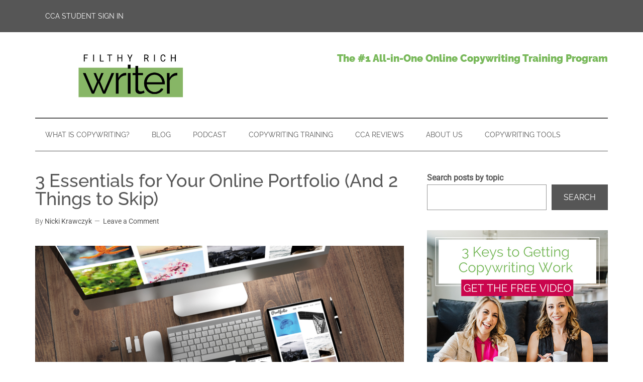

--- FILE ---
content_type: text/html; charset=UTF-8
request_url: https://filthyrichwriter.com/3-essentials-for-your-online-portfolio-and-2-things-to-skip/
body_size: 34740
content:
<!DOCTYPE html>
<html lang="en-US">
<head ><meta charset="UTF-8" /><script>if(navigator.userAgent.match(/MSIE|Internet Explorer/i)||navigator.userAgent.match(/Trident\/7\..*?rv:11/i)){var href=document.location.href;if(!href.match(/[?&]nowprocket/)){if(href.indexOf("?")==-1){if(href.indexOf("#")==-1){document.location.href=href+"?nowprocket=1"}else{document.location.href=href.replace("#","?nowprocket=1#")}}else{if(href.indexOf("#")==-1){document.location.href=href+"&nowprocket=1"}else{document.location.href=href.replace("#","&nowprocket=1#")}}}}</script><script>(()=>{class RocketLazyLoadScripts{constructor(){this.v="2.0.4",this.userEvents=["keydown","keyup","mousedown","mouseup","mousemove","mouseover","mouseout","touchmove","touchstart","touchend","touchcancel","wheel","click","dblclick","input"],this.attributeEvents=["onblur","onclick","oncontextmenu","ondblclick","onfocus","onmousedown","onmouseenter","onmouseleave","onmousemove","onmouseout","onmouseover","onmouseup","onmousewheel","onscroll","onsubmit"]}async t(){this.i(),this.o(),/iP(ad|hone)/.test(navigator.userAgent)&&this.h(),this.u(),this.l(this),this.m(),this.k(this),this.p(this),this._(),await Promise.all([this.R(),this.L()]),this.lastBreath=Date.now(),this.S(this),this.P(),this.D(),this.O(),this.M(),await this.C(this.delayedScripts.normal),await this.C(this.delayedScripts.defer),await this.C(this.delayedScripts.async),await this.T(),await this.F(),await this.j(),await this.A(),window.dispatchEvent(new Event("rocket-allScriptsLoaded")),this.everythingLoaded=!0,this.lastTouchEnd&&await new Promise(t=>setTimeout(t,500-Date.now()+this.lastTouchEnd)),this.I(),this.H(),this.U(),this.W()}i(){this.CSPIssue=sessionStorage.getItem("rocketCSPIssue"),document.addEventListener("securitypolicyviolation",t=>{this.CSPIssue||"script-src-elem"!==t.violatedDirective||"data"!==t.blockedURI||(this.CSPIssue=!0,sessionStorage.setItem("rocketCSPIssue",!0))},{isRocket:!0})}o(){window.addEventListener("pageshow",t=>{this.persisted=t.persisted,this.realWindowLoadedFired=!0},{isRocket:!0}),window.addEventListener("pagehide",()=>{this.onFirstUserAction=null},{isRocket:!0})}h(){let t;function e(e){t=e}window.addEventListener("touchstart",e,{isRocket:!0}),window.addEventListener("touchend",function i(o){o.changedTouches[0]&&t.changedTouches[0]&&Math.abs(o.changedTouches[0].pageX-t.changedTouches[0].pageX)<10&&Math.abs(o.changedTouches[0].pageY-t.changedTouches[0].pageY)<10&&o.timeStamp-t.timeStamp<200&&(window.removeEventListener("touchstart",e,{isRocket:!0}),window.removeEventListener("touchend",i,{isRocket:!0}),"INPUT"===o.target.tagName&&"text"===o.target.type||(o.target.dispatchEvent(new TouchEvent("touchend",{target:o.target,bubbles:!0})),o.target.dispatchEvent(new MouseEvent("mouseover",{target:o.target,bubbles:!0})),o.target.dispatchEvent(new PointerEvent("click",{target:o.target,bubbles:!0,cancelable:!0,detail:1,clientX:o.changedTouches[0].clientX,clientY:o.changedTouches[0].clientY})),event.preventDefault()))},{isRocket:!0})}q(t){this.userActionTriggered||("mousemove"!==t.type||this.firstMousemoveIgnored?"keyup"===t.type||"mouseover"===t.type||"mouseout"===t.type||(this.userActionTriggered=!0,this.onFirstUserAction&&this.onFirstUserAction()):this.firstMousemoveIgnored=!0),"click"===t.type&&t.preventDefault(),t.stopPropagation(),t.stopImmediatePropagation(),"touchstart"===this.lastEvent&&"touchend"===t.type&&(this.lastTouchEnd=Date.now()),"click"===t.type&&(this.lastTouchEnd=0),this.lastEvent=t.type,t.composedPath&&t.composedPath()[0].getRootNode()instanceof ShadowRoot&&(t.rocketTarget=t.composedPath()[0]),this.savedUserEvents.push(t)}u(){this.savedUserEvents=[],this.userEventHandler=this.q.bind(this),this.userEvents.forEach(t=>window.addEventListener(t,this.userEventHandler,{passive:!1,isRocket:!0})),document.addEventListener("visibilitychange",this.userEventHandler,{isRocket:!0})}U(){this.userEvents.forEach(t=>window.removeEventListener(t,this.userEventHandler,{passive:!1,isRocket:!0})),document.removeEventListener("visibilitychange",this.userEventHandler,{isRocket:!0}),this.savedUserEvents.forEach(t=>{(t.rocketTarget||t.target).dispatchEvent(new window[t.constructor.name](t.type,t))})}m(){const t="return false",e=Array.from(this.attributeEvents,t=>"data-rocket-"+t),i="["+this.attributeEvents.join("],[")+"]",o="[data-rocket-"+this.attributeEvents.join("],[data-rocket-")+"]",s=(e,i,o)=>{o&&o!==t&&(e.setAttribute("data-rocket-"+i,o),e["rocket"+i]=new Function("event",o),e.setAttribute(i,t))};new MutationObserver(t=>{for(const n of t)"attributes"===n.type&&(n.attributeName.startsWith("data-rocket-")||this.everythingLoaded?n.attributeName.startsWith("data-rocket-")&&this.everythingLoaded&&this.N(n.target,n.attributeName.substring(12)):s(n.target,n.attributeName,n.target.getAttribute(n.attributeName))),"childList"===n.type&&n.addedNodes.forEach(t=>{if(t.nodeType===Node.ELEMENT_NODE)if(this.everythingLoaded)for(const i of[t,...t.querySelectorAll(o)])for(const t of i.getAttributeNames())e.includes(t)&&this.N(i,t.substring(12));else for(const e of[t,...t.querySelectorAll(i)])for(const t of e.getAttributeNames())this.attributeEvents.includes(t)&&s(e,t,e.getAttribute(t))})}).observe(document,{subtree:!0,childList:!0,attributeFilter:[...this.attributeEvents,...e]})}I(){this.attributeEvents.forEach(t=>{document.querySelectorAll("[data-rocket-"+t+"]").forEach(e=>{this.N(e,t)})})}N(t,e){const i=t.getAttribute("data-rocket-"+e);i&&(t.setAttribute(e,i),t.removeAttribute("data-rocket-"+e))}k(t){Object.defineProperty(HTMLElement.prototype,"onclick",{get(){return this.rocketonclick||null},set(e){this.rocketonclick=e,this.setAttribute(t.everythingLoaded?"onclick":"data-rocket-onclick","this.rocketonclick(event)")}})}S(t){function e(e,i){let o=e[i];e[i]=null,Object.defineProperty(e,i,{get:()=>o,set(s){t.everythingLoaded?o=s:e["rocket"+i]=o=s}})}e(document,"onreadystatechange"),e(window,"onload"),e(window,"onpageshow");try{Object.defineProperty(document,"readyState",{get:()=>t.rocketReadyState,set(e){t.rocketReadyState=e},configurable:!0}),document.readyState="loading"}catch(t){console.log("WPRocket DJE readyState conflict, bypassing")}}l(t){this.originalAddEventListener=EventTarget.prototype.addEventListener,this.originalRemoveEventListener=EventTarget.prototype.removeEventListener,this.savedEventListeners=[],EventTarget.prototype.addEventListener=function(e,i,o){o&&o.isRocket||!t.B(e,this)&&!t.userEvents.includes(e)||t.B(e,this)&&!t.userActionTriggered||e.startsWith("rocket-")||t.everythingLoaded?t.originalAddEventListener.call(this,e,i,o):(t.savedEventListeners.push({target:this,remove:!1,type:e,func:i,options:o}),"mouseenter"!==e&&"mouseleave"!==e||t.originalAddEventListener.call(this,e,t.savedUserEvents.push,o))},EventTarget.prototype.removeEventListener=function(e,i,o){o&&o.isRocket||!t.B(e,this)&&!t.userEvents.includes(e)||t.B(e,this)&&!t.userActionTriggered||e.startsWith("rocket-")||t.everythingLoaded?t.originalRemoveEventListener.call(this,e,i,o):t.savedEventListeners.push({target:this,remove:!0,type:e,func:i,options:o})}}J(t,e){this.savedEventListeners=this.savedEventListeners.filter(i=>{let o=i.type,s=i.target||window;return e!==o||t!==s||(this.B(o,s)&&(i.type="rocket-"+o),this.$(i),!1)})}H(){EventTarget.prototype.addEventListener=this.originalAddEventListener,EventTarget.prototype.removeEventListener=this.originalRemoveEventListener,this.savedEventListeners.forEach(t=>this.$(t))}$(t){t.remove?this.originalRemoveEventListener.call(t.target,t.type,t.func,t.options):this.originalAddEventListener.call(t.target,t.type,t.func,t.options)}p(t){let e;function i(e){return t.everythingLoaded?e:e.split(" ").map(t=>"load"===t||t.startsWith("load.")?"rocket-jquery-load":t).join(" ")}function o(o){function s(e){const s=o.fn[e];o.fn[e]=o.fn.init.prototype[e]=function(){return this[0]===window&&t.userActionTriggered&&("string"==typeof arguments[0]||arguments[0]instanceof String?arguments[0]=i(arguments[0]):"object"==typeof arguments[0]&&Object.keys(arguments[0]).forEach(t=>{const e=arguments[0][t];delete arguments[0][t],arguments[0][i(t)]=e})),s.apply(this,arguments),this}}if(o&&o.fn&&!t.allJQueries.includes(o)){const e={DOMContentLoaded:[],"rocket-DOMContentLoaded":[]};for(const t in e)document.addEventListener(t,()=>{e[t].forEach(t=>t())},{isRocket:!0});o.fn.ready=o.fn.init.prototype.ready=function(i){function s(){parseInt(o.fn.jquery)>2?setTimeout(()=>i.bind(document)(o)):i.bind(document)(o)}return"function"==typeof i&&(t.realDomReadyFired?!t.userActionTriggered||t.fauxDomReadyFired?s():e["rocket-DOMContentLoaded"].push(s):e.DOMContentLoaded.push(s)),o([])},s("on"),s("one"),s("off"),t.allJQueries.push(o)}e=o}t.allJQueries=[],o(window.jQuery),Object.defineProperty(window,"jQuery",{get:()=>e,set(t){o(t)}})}P(){const t=new Map;document.write=document.writeln=function(e){const i=document.currentScript,o=document.createRange(),s=i.parentElement;let n=t.get(i);void 0===n&&(n=i.nextSibling,t.set(i,n));const c=document.createDocumentFragment();o.setStart(c,0),c.appendChild(o.createContextualFragment(e)),s.insertBefore(c,n)}}async R(){return new Promise(t=>{this.userActionTriggered?t():this.onFirstUserAction=t})}async L(){return new Promise(t=>{document.addEventListener("DOMContentLoaded",()=>{this.realDomReadyFired=!0,t()},{isRocket:!0})})}async j(){return this.realWindowLoadedFired?Promise.resolve():new Promise(t=>{window.addEventListener("load",t,{isRocket:!0})})}M(){this.pendingScripts=[];this.scriptsMutationObserver=new MutationObserver(t=>{for(const e of t)e.addedNodes.forEach(t=>{"SCRIPT"!==t.tagName||t.noModule||t.isWPRocket||this.pendingScripts.push({script:t,promise:new Promise(e=>{const i=()=>{const i=this.pendingScripts.findIndex(e=>e.script===t);i>=0&&this.pendingScripts.splice(i,1),e()};t.addEventListener("load",i,{isRocket:!0}),t.addEventListener("error",i,{isRocket:!0}),setTimeout(i,1e3)})})})}),this.scriptsMutationObserver.observe(document,{childList:!0,subtree:!0})}async F(){await this.X(),this.pendingScripts.length?(await this.pendingScripts[0].promise,await this.F()):this.scriptsMutationObserver.disconnect()}D(){this.delayedScripts={normal:[],async:[],defer:[]},document.querySelectorAll("script[type$=rocketlazyloadscript]").forEach(t=>{t.hasAttribute("data-rocket-src")?t.hasAttribute("async")&&!1!==t.async?this.delayedScripts.async.push(t):t.hasAttribute("defer")&&!1!==t.defer||"module"===t.getAttribute("data-rocket-type")?this.delayedScripts.defer.push(t):this.delayedScripts.normal.push(t):this.delayedScripts.normal.push(t)})}async _(){await this.L();let t=[];document.querySelectorAll("script[type$=rocketlazyloadscript][data-rocket-src]").forEach(e=>{let i=e.getAttribute("data-rocket-src");if(i&&!i.startsWith("data:")){i.startsWith("//")&&(i=location.protocol+i);try{const o=new URL(i).origin;o!==location.origin&&t.push({src:o,crossOrigin:e.crossOrigin||"module"===e.getAttribute("data-rocket-type")})}catch(t){}}}),t=[...new Map(t.map(t=>[JSON.stringify(t),t])).values()],this.Y(t,"preconnect")}async G(t){if(await this.K(),!0!==t.noModule||!("noModule"in HTMLScriptElement.prototype))return new Promise(e=>{let i;function o(){(i||t).setAttribute("data-rocket-status","executed"),e()}try{if(navigator.userAgent.includes("Firefox/")||""===navigator.vendor||this.CSPIssue)i=document.createElement("script"),[...t.attributes].forEach(t=>{let e=t.nodeName;"type"!==e&&("data-rocket-type"===e&&(e="type"),"data-rocket-src"===e&&(e="src"),i.setAttribute(e,t.nodeValue))}),t.text&&(i.text=t.text),t.nonce&&(i.nonce=t.nonce),i.hasAttribute("src")?(i.addEventListener("load",o,{isRocket:!0}),i.addEventListener("error",()=>{i.setAttribute("data-rocket-status","failed-network"),e()},{isRocket:!0}),setTimeout(()=>{i.isConnected||e()},1)):(i.text=t.text,o()),i.isWPRocket=!0,t.parentNode.replaceChild(i,t);else{const i=t.getAttribute("data-rocket-type"),s=t.getAttribute("data-rocket-src");i?(t.type=i,t.removeAttribute("data-rocket-type")):t.removeAttribute("type"),t.addEventListener("load",o,{isRocket:!0}),t.addEventListener("error",i=>{this.CSPIssue&&i.target.src.startsWith("data:")?(console.log("WPRocket: CSP fallback activated"),t.removeAttribute("src"),this.G(t).then(e)):(t.setAttribute("data-rocket-status","failed-network"),e())},{isRocket:!0}),s?(t.fetchPriority="high",t.removeAttribute("data-rocket-src"),t.src=s):t.src="data:text/javascript;base64,"+window.btoa(unescape(encodeURIComponent(t.text)))}}catch(i){t.setAttribute("data-rocket-status","failed-transform"),e()}});t.setAttribute("data-rocket-status","skipped")}async C(t){const e=t.shift();return e?(e.isConnected&&await this.G(e),this.C(t)):Promise.resolve()}O(){this.Y([...this.delayedScripts.normal,...this.delayedScripts.defer,...this.delayedScripts.async],"preload")}Y(t,e){this.trash=this.trash||[];let i=!0;var o=document.createDocumentFragment();t.forEach(t=>{const s=t.getAttribute&&t.getAttribute("data-rocket-src")||t.src;if(s&&!s.startsWith("data:")){const n=document.createElement("link");n.href=s,n.rel=e,"preconnect"!==e&&(n.as="script",n.fetchPriority=i?"high":"low"),t.getAttribute&&"module"===t.getAttribute("data-rocket-type")&&(n.crossOrigin=!0),t.crossOrigin&&(n.crossOrigin=t.crossOrigin),t.integrity&&(n.integrity=t.integrity),t.nonce&&(n.nonce=t.nonce),o.appendChild(n),this.trash.push(n),i=!1}}),document.head.appendChild(o)}W(){this.trash.forEach(t=>t.remove())}async T(){try{document.readyState="interactive"}catch(t){}this.fauxDomReadyFired=!0;try{await this.K(),this.J(document,"readystatechange"),document.dispatchEvent(new Event("rocket-readystatechange")),await this.K(),document.rocketonreadystatechange&&document.rocketonreadystatechange(),await this.K(),this.J(document,"DOMContentLoaded"),document.dispatchEvent(new Event("rocket-DOMContentLoaded")),await this.K(),this.J(window,"DOMContentLoaded"),window.dispatchEvent(new Event("rocket-DOMContentLoaded"))}catch(t){console.error(t)}}async A(){try{document.readyState="complete"}catch(t){}try{await this.K(),this.J(document,"readystatechange"),document.dispatchEvent(new Event("rocket-readystatechange")),await this.K(),document.rocketonreadystatechange&&document.rocketonreadystatechange(),await this.K(),this.J(window,"load"),window.dispatchEvent(new Event("rocket-load")),await this.K(),window.rocketonload&&window.rocketonload(),await this.K(),this.allJQueries.forEach(t=>t(window).trigger("rocket-jquery-load")),await this.K(),this.J(window,"pageshow");const t=new Event("rocket-pageshow");t.persisted=this.persisted,window.dispatchEvent(t),await this.K(),window.rocketonpageshow&&window.rocketonpageshow({persisted:this.persisted})}catch(t){console.error(t)}}async K(){Date.now()-this.lastBreath>45&&(await this.X(),this.lastBreath=Date.now())}async X(){return document.hidden?new Promise(t=>setTimeout(t)):new Promise(t=>requestAnimationFrame(t))}B(t,e){return e===document&&"readystatechange"===t||(e===document&&"DOMContentLoaded"===t||(e===window&&"DOMContentLoaded"===t||(e===window&&"load"===t||e===window&&"pageshow"===t)))}static run(){(new RocketLazyLoadScripts).t()}}RocketLazyLoadScripts.run()})();</script>

<meta name="viewport" content="width=device-width, initial-scale=1" />
<meta name='robots' content='index, follow, max-image-preview:large, max-snippet:-1, max-video-preview:-1' />
	<style></style>
	<script type="rocketlazyloadscript" data-minify="1" id="cookieyes" data-rocket-type="text/javascript" data-rocket-src="https://filthyrichwriter.com/wp-content/cache/min/1/client_data/6002f0c841087e6fd4676f60984d07d5/script.js?ver=1767382279" data-rocket-defer defer></script>
	<!-- This site is optimized with the Yoast SEO Premium plugin v26.7 (Yoast SEO v26.8) - https://yoast.com/product/yoast-seo-premium-wordpress/ -->
	<title>3 Copywriting Portfolio Must-Haves (Plus 2 Things to Leave Out)</title>
<link data-rocket-prefetch href="https://fonts.googleapis.com" rel="dns-prefetch">
<link data-rocket-preload as="style" href="https://fonts.googleapis.com/css?family=Roboto%3A300%2C400%7CRaleway%3A400%2C500%2C900&#038;display=swap" rel="preload">
<link href="https://fonts.googleapis.com/css?family=Roboto%3A300%2C400%7CRaleway%3A400%2C500%2C900&#038;display=swap" media="print" onload="this.media=&#039;all&#039;" rel="stylesheet">
<style id="wpr-usedcss">.lp-bar__iframe{width:100%;height:0;vertical-align:middle;border:none;margin:0;padding:0;overflow:hidden;transform:translate3d(0,0,0)}.lp-bar__iframe-wrapper{display:block;width:100%;height:0;transition:top .2s;position:fixed;z-index:12;top:0;transform:translate(0,-100%);overflow:hidden}.lp-bar__pusher{position:relative;height:0;transition:height .2s;transform:translate3d(0,0,0)}img:is([sizes=auto i],[sizes^="auto," i]){contain-intrinsic-size:3000px 1500px}.wrap{font-family:'Helvetica Neue',Helvetica,Arial,sans-serif}input[type=checkbox]{margin:2px 5px 0 0}article,aside,details,figure,footer,header,main,nav,section,summary{display:block}canvas,video{display:inline-block}[hidden]{display:none}html{font-family:sans-serif;-ms-text-size-adjust:100%;-webkit-text-size-adjust:100%}body{margin:0}a:focus{outline:dotted thin}a:active,a:hover{outline:0}h1{font-size:2em;margin:.67em 0}b,strong{font-weight:700}hr{-moz-box-sizing:content-box;box-sizing:content-box;height:0}code{font-family:monospace,serif;font-size:1em}small{font-size:80%}img{border:0}svg:not(:root){overflow:hidden}figure{margin:0}fieldset{border:1px solid silver;margin:0 2px;padding:.35em .625em .75em}legend{border:0;padding:0}button,input,select,textarea{font-family:inherit;font-size:100%;margin:0}button,input{line-height:normal}button,select{text-transform:none}button,html input[type=button],input[type=reset],input[type=submit]{-webkit-appearance:button;cursor:pointer}button[disabled],html input[disabled]{cursor:default}input[type=checkbox],input[type=radio]{box-sizing:border-box;padding:0}input[type=search]{-webkit-appearance:textfield;-moz-box-sizing:content-box;-webkit-box-sizing:content-box;box-sizing:content-box}input[type=search]::-webkit-search-cancel-button,input[type=search]::-webkit-search-decoration{-webkit-appearance:none}button::-moz-focus-inner,input::-moz-focus-inner{border:0;padding:0}textarea{overflow:auto;vertical-align:top}table{border-collapse:collapse;border-spacing:0}*,input[type=search]{-webkit-box-sizing:border-box;-moz-box-sizing:border-box;box-sizing:border-box}.entry-content:before,.entry:before,.footer-widgets:before,.nav-primary:before,.nav-secondary:before,.site-container:before,.site-footer:before,.site-header:before,.site-inner:before,.wrap:before{content:" ";display:table}.entry-content:after,.entry:after,.footer-widgets:after,.nav-primary:after,.nav-secondary:after,.site-container:after,.site-footer:after,.site-header:after,.site-inner:after,.wrap:after{clear:both;content:" ";display:table}body{background-color:#fff;color:#565656;font-family:Roboto,sans-serif;font-size:16px;font-weight:300;line-height:1.625}.button,a,button,input:focus,input[type=button],input[type=reset],input[type=submit],textarea:focus{-webkit-transition:.1s ease-in-out;-moz-transition:.1s ease-in-out;-ms-transition:.1s ease-in-out;-o-transition:.1s ease-in-out;transition:all .1s ease-in-out}::-moz-selection{background-color:#565656;color:#fff}::selection{background-color:#565656;color:#fff}a{background-color:inherit;color:#565656;font-weight:400;text-decoration:none}a:hover{color:#e8554e}p{margin:0 0 24px;padding:0}strong{font-weight:700}ul{margin:0;padding:0}h1,h2,h3,h4{color:#565656;font-family:Raleway,sans-serif;font-weight:500;line-height:1.2;margin:0 0 16px}h1{font-size:36px}h2{font-size:30px}h3{font-size:24px}h4{font-size:20px}iframe,img,object,video{max-width:100%}img{height:auto}input,select,textarea{background-color:#fff;border:1px solid #ddd;color:#565656;font-family:Raleway,sans-serif;font-size:14px;font-weight:300;padding:16px;width:100%}input:focus,textarea:focus{border:1px solid #888;outline:0}input[type=checkbox],input[type=image],input[type=radio]{width:auto}::-moz-placeholder{color:#565656;font-family:Raleway,sans-serif;opacity:1}::-webkit-input-placeholder{color:#565656;font-family:Raleway,sans-serif}.button,.entry-content .button,button,input[type=button],input[type=reset],input[type=submit]{background-color:#565656;border:none;color:#fff;cursor:pointer;font-family:Raleway,sans-serif;padding:16px 24px;text-transform:uppercase;width:auto}.button:hover,.entry-content .button:hover,button:hover,input:hover[type=button],input:hover[type=reset],input:hover[type=submit]{color:#fff;background-color:#e8554e}.entry-content .button:hover{color:#fff}.button{display:inline-block}input[type=search]::-webkit-search-cancel-button,input[type=search]::-webkit-search-results-button{display:none}table{border-collapse:collapse;border-spacing:0;line-height:2;margin-bottom:40px;width:100%}tbody{border-bottom:1px solid #ddd}.site-inner,.wrap{margin:0 auto;max-width:1140px}.site-inner{clear:both;padding-top:40px}.content{float:right;width:750px}.content-sidebar .content{float:left}.sidebar-primary{float:right;width:360px}.avatar{float:left}.alignleft .avatar{margin-right:24px}.author-box .avatar{height:70px;margin-right:30px;width:70px}.aligncenter{display:block;margin:0 auto 24px}.alignleft{float:left;text-align:left}a.alignleft{max-width:100%}a.alignleft,img.alignleft{margin:0 24px 24px 0}.breadcrumb{border-bottom:1px dotted #888;margin-bottom:40px;padding-bottom:10px}.author-box{margin-bottom:50px;padding:40px}.author-box{background-color:#f5f5f5}.author-box p:last-child{margin-bottom:0}.author-box-title{color:#565656;font-family:Roboto,sans-serif;font-size:16px;margin-bottom:4px}.author-box p{margin-bottom:0}.entry-title{font-size:36px;line-height:1}.entry-title a{color:#565656;font-weight:500}.entry-title a:hover{color:#e8554e}.widget,.widget li{word-wrap:break-word}.widget li{list-style-type:none}.widget li li{border:none;margin:0 0 0 30px;padding-bottom:0}.widget ul>li:last-child{margin-bottom:0}.widget .genesis-nav-menu li li{margin:0;padding:0}.js .content .home-middle a .entry-time,.js .content .home-top a .entry-time{background-color:#e8554e;bottom:24px;color:#fff;font-size:14px;font-weight:300;padding:5px 10px;position:absolute;right:0}.js .home-middle a.alignleft,.js .home-top a.alignleft{margin:0 24px 24px 0}.js .home-middle a.alignleft img,.js .home-top a.alignleft img{margin:0}.primary-nav .site-header{padding-top:64px}.site-header .wrap{border-bottom:2px solid #565656;padding:30px 0}.title-area{float:left;padding-top:30px;width:380px}.header-image .title-area{padding:0}.site-title{font-family:Raleway,sans-serif;font-size:48px;line-height:1;margin-bottom:0}.site-title a,.site-title a:hover{color:#565656;font-weight:900}.site-description{display:block;height:0;margin-bottom:0;text-indent:-9999px}.header-image .site-description,.header-image .site-title a{display:block;height:0;margin-bottom:0;text-indent:-9999px}.header-image .site-header .wrap{padding:0}.header-image .site-title a{background-position:center!important;background-size:contain!important;float:left;display:block;min-height:90px;text-indent:-9999px;width:100%}.site-header .widget-area{float:right;text-align:right;width:728px}.header-image .site-header .title-area,.header-image .site-header .widget-area{padding:40px 0}.site-header .widget-area p{margin-bottom:0}.genesis-nav-menu{clear:both;color:#565656;font-family:Raleway,sans-serif;font-size:14px;font-weight:400;line-height:1;text-transform:uppercase;width:100%}.genesis-nav-menu .menu-item{display:inline-block;text-align:left}.genesis-nav-menu a{border:none;color:#565656;display:block;padding:25px 20px;position:relative}.genesis-nav-menu a:hover{color:#e8554e}.genesis-nav-menu .sub-menu{left:-9999px;opacity:0;position:absolute;-webkit-transition:opacity .4s ease-in-out;-moz-transition:opacity .4s ease-in-out;-ms-transition:opacity .4s ease-in-out;-o-transition:opacity .4s ease-in-out;transition:opacity .4s ease-in-out;width:190px;z-index:99}.genesis-nav-menu .sub-menu a{background-color:#fff;border:1px solid #565656;border-top:none;font-size:12px;padding:20px;position:relative;text-transform:none;width:190px}.genesis-nav-menu .sub-menu .sub-menu{margin:-53px 0 0 189px}.genesis-nav-menu .menu-item:hover{position:static}.genesis-nav-menu .menu-item:hover>.sub-menu{left:auto;opacity:1}.genesis-nav-menu>.last>a{padding-right:0}.genesis-nav-menu>.search{padding:7px 0 0}.site-header .sub-menu{border-top:1px solid #565656}.site-header .sub-menu .sub-menu{margin-top:-54px}.nav-primary{background-color:#565656;left:0;position:fixed;top:0;width:100%;z-index:999}.nav-primary a{color:#fff}.nav-primary .sub-menu a:hover,.nav-primary a:hover{color:#e8554e}.nav-primary .genesis-nav-menu .sub-menu a{background-color:#565656;border:1px solid #fff;border-top:none}.nav-secondary .wrap{border-bottom:1px solid #565656}#responsive-menu-icon{cursor:pointer;display:none;padding:10px 0}#responsive-menu-icon::before{-webkit-font-smoothing:antialiased;color:#fff;content:"\e00e";font-family:Icon;font-size:16px;font-style:normal;font-variant:normal;font-weight:400;line-height:1;margin:0 auto;speak:none;text-align:center;text-transform:none}.entry{margin-bottom:60px}.entry-content a{color:#e8554e}.entry-content a:hover{color:#565656}.entry-content p,.entry-content ul{margin-bottom:26px}.entry-content ul{margin-left:40px}.entry-content ul>li{list-style-type:disc}.entry-content ul ul{margin-bottom:0}.entry-meta{font-size:14px}.entry-header .entry-meta{margin-bottom:30px}.entry-comments-link::before{content:"\2014";margin:0 6px 0 2px}.entry-categories,.entry-tags{display:block}.after-entry{border-bottom:1px solid #565656;border-top:2px solid #565656;margin-top:40px;padding:30px 0}.after-entry p:last-child{margin-bottom:0}.after-entry .widget{margin-bottom:30px}.after-entry .widget:last-child{margin-bottom:0}.comment-respond{background-color:#fff;margin-bottom:50px}.comment-respond input[type=email],.comment-respond input[type=text],.comment-respond input[type=url]{width:50%}.comment-respond label{display:block;margin-right:12px}.sidebar p:last-child,.sidebar ul>li:last-child{margin-bottom:0}.sidebar li{border-bottom:1px dotted #888;margin-bottom:6px;padding-bottom:6px}.sidebar .widget{margin-bottom:40px}.footer-widgets{background-color:#565656;color:#aaa;clear:both;font-size:14px;padding:60px 0 20px}.footer-widgets-1,.footer-widgets-2{width:360px}.footer-widgets-1{margin-right:30px}.footer-widgets-1,.footer-widgets-2{float:left}.footer-widgets a{color:#fff;font-weight:300}.footer-widgets a:hover{color:#ccc}.footer-widgets p:last-child{margin-bottom:0}.footer-widgets .widget{margin-bottom:40px}.footer-widgets li{margin-bottom:20px}.footer-widgets .button,.footer-widgets button,.footer-widgets input[type=button],.footer-widgets input[type=reset],.footer-widgets input[type=submit]{background-color:#eee;color:#565656}.footer-widgets .button:hover,.footer-widgets button:hover,.footer-widgets input[type=button]:hover,.footer-widgets input[type=reset]:hover,.footer-widgets input[type=submit]:hover{background-color:#fff;color:#565656}.site-footer{background-color:#565656;font-family:Raleway,sans-serif;font-size:14px;text-align:center}.site-footer .wrap{border-top:1px solid #565656;padding:60px 0}.site-footer,.site-footer a{color:#aaa}.site-footer a:hover{color:#fff}.site-footer p{margin-bottom:0}.magazine-pro-green .site-title a:hover{color:#565656}.magazine-pro-green .footer-widgets a:hover,.magazine-pro-green .site-footer a:hover{color:#fff}.magazine-pro-green .footer-widgets a:hover{color:#ccc}.magazine-pro-green .entry-content a,.magazine-pro-green .entry-title a:hover,.magazine-pro-green .genesis-nav-menu a:hover,.magazine-pro-green .nav-primary .sub-menu a:hover,.magazine-pro-green .nav-primary a:hover,.magazine-pro-green a:hover{color:#79b95b}.js.magazine-pro-green .content .home-middle a .entry-time,.js.magazine-pro-green .content .home-top a .entry-time,.magazine-pro-green .button:hover,.magazine-pro-green .entry-content .button:hover,.magazine-pro-green button:hover,.magazine-pro-green input:hover[type=button],.magazine-pro-green input:hover[type=reset],.magazine-pro-green input:hover[type=submit]{background-color:#79b95b}.magazine-pro-green .button:hover{color:#fff}@media only screen and (max-width:1139px){.site-inner,.wrap{max-width:960px}.title-area{width:380px}.site-header .widget-area{width:570px}.content{width:630px}.footer-widgets-1,.footer-widgets-2,.sidebar-primary{width:300px}}@media only screen and (max-width:1023px){.site-inner,.wrap{max-width:750px}.content,.footer-widgets-1,.footer-widgets-2,.sidebar-primary,.site-header .widget-area,.title-area{width:100%}.genesis-nav-menu,.site-header .title-area,.site-header .widget-area,.site-title{text-align:center}.nav-primary{position:static}.site-title{float:none}.primary-nav .site-header,.title-area{padding-top:0}.title-area{padding-bottom:20px}.header-image .site-header .title-area{padding-bottom:0}}@media only screen and (max-width:768px){.footer-widgets,.nav-secondary,.site-footer,.site-header,.site-inner{padding-left:5%;padding-right:5%}.nav-primary .responsive-menu{display:none}.nav-primary #responsive-menu-icon{display:block;text-align:center}}img.emoji{display:inline!important;border:none!important;box-shadow:none!important;height:1em!important;width:1em!important;margin:0 .07em!important;vertical-align:-.1em!important;background:0 0!important;padding:0!important}.wp-block-button__link{align-content:center;box-sizing:border-box;cursor:pointer;display:inline-block;height:100%;text-align:center;word-break:break-word}.wp-block-button__link.aligncenter{text-align:center}:where(.wp-block-button__link){border-radius:9999px;box-shadow:none;padding:calc(.667em + 2px) calc(1.333em + 2px);text-decoration:none}.wp-block-buttons>.wp-block-button.has-custom-width{max-width:none}.wp-block-buttons>.wp-block-button.has-custom-width .wp-block-button__link{width:100%}.wp-block-buttons>.wp-block-button.has-custom-font-size .wp-block-button__link{font-size:inherit}.wp-block-buttons>.wp-block-button.wp-block-button__width-50{width:calc(50% - var(--wp--style--block-gap,.5em)*.5)}:root :where(.wp-block-button .wp-block-button__link.is-style-outline),:root :where(.wp-block-button.is-style-outline>.wp-block-button__link){border:2px solid;padding:.667em 1.333em}:root :where(.wp-block-button .wp-block-button__link.is-style-outline:not(.has-text-color)),:root :where(.wp-block-button.is-style-outline>.wp-block-button__link:not(.has-text-color)){color:currentColor}:root :where(.wp-block-button .wp-block-button__link.is-style-outline:not(.has-background)),:root :where(.wp-block-button.is-style-outline>.wp-block-button__link:not(.has-background)){background-color:initial;background-image:none}.wp-block-buttons{box-sizing:border-box}.wp-block-buttons>.wp-block-button{display:inline-block;margin:0}.wp-block-buttons.is-content-justification-center{justify-content:center}.wp-block-buttons.aligncenter{text-align:center}.wp-block-buttons:not(.is-content-justification-space-between,.is-content-justification-right,.is-content-justification-left,.is-content-justification-center) .wp-block-button.aligncenter{margin-left:auto;margin-right:auto;width:100%}.wp-block-buttons.has-custom-font-size .wp-block-button__link{font-size:inherit}.wp-block-buttons .wp-block-button__link{width:100%}.wp-block-button.aligncenter{text-align:center}:where(.wp-block-calendar table:not(.has-background) th){background:#ddd}:where(.wp-block-columns){margin-bottom:1.75em}:where(.wp-block-columns.has-background){padding:1.25em 2.375em}:where(.wp-block-post-comments input[type=submit]){border:none}:where(.wp-block-cover-image:not(.has-text-color)),:where(.wp-block-cover:not(.has-text-color)){color:#fff}:where(.wp-block-cover-image.is-light:not(.has-text-color)),:where(.wp-block-cover.is-light:not(.has-text-color)){color:#000}:root :where(.wp-block-cover h1:not(.has-text-color)),:root :where(.wp-block-cover h2:not(.has-text-color)),:root :where(.wp-block-cover h3:not(.has-text-color)),:root :where(.wp-block-cover h4:not(.has-text-color)),:root :where(.wp-block-cover h5:not(.has-text-color)),:root :where(.wp-block-cover h6:not(.has-text-color)),:root :where(.wp-block-cover p:not(.has-text-color)){color:inherit}.wp-block-embed.alignleft{max-width:360px;width:100%}.wp-block-embed.alignleft .wp-block-embed__wrapper{min-width:280px}.wp-block-embed{overflow-wrap:break-word}.wp-block-embed :where(figcaption){margin-bottom:1em;margin-top:.5em}.wp-block-embed iframe{max-width:100%}.wp-block-embed__wrapper{position:relative}:where(.wp-block-file){margin-bottom:1.5em}:where(.wp-block-file__button){border-radius:2em;display:inline-block;padding:.5em 1em}:where(.wp-block-file__button):is(a):active,:where(.wp-block-file__button):is(a):focus,:where(.wp-block-file__button):is(a):hover,:where(.wp-block-file__button):is(a):visited{box-shadow:none;color:#fff;opacity:.85;text-decoration:none}:where(.wp-block-group.wp-block-group-is-layout-constrained){position:relative}h1.has-background,h2.has-background,h3.has-background,h4.has-background{padding:1.25em 2.375em}.wp-block-image>a,.wp-block-image>figure>a{display:inline-block}.wp-block-image img{box-sizing:border-box;height:auto;max-width:100%;vertical-align:bottom}.wp-block-image.aligncenter{text-align:center}.wp-block-image.alignwide>a{width:100%}.wp-block-image.alignwide img{height:auto;width:100%}.wp-block-image .aligncenter,.wp-block-image .alignleft,.wp-block-image.aligncenter,.wp-block-image.alignleft{display:table}.wp-block-image .alignleft{float:left;margin:.5em 1em .5em 0}.wp-block-image .aligncenter{margin-left:auto;margin-right:auto}.wp-block-image :where(figcaption){margin-bottom:1em;margin-top:.5em}:root :where(.wp-block-image.is-style-rounded img,.wp-block-image .is-style-rounded img){border-radius:9999px}.wp-block-image figure{margin:0}@keyframes show-content-image{0%{visibility:hidden}99%{visibility:hidden}to{visibility:visible}}:where(.wp-block-latest-comments:not([style*=line-height] .wp-block-latest-comments__comment)){line-height:1.1}:where(.wp-block-latest-comments:not([style*=line-height] .wp-block-latest-comments__comment-excerpt p)){line-height:1.8}.wp-block-latest-posts{box-sizing:border-box}.wp-block-latest-posts.alignleft{margin-right:2em}.wp-block-latest-posts.wp-block-latest-posts__list{list-style:none}.wp-block-latest-posts.wp-block-latest-posts__list li{clear:both;overflow-wrap:break-word}:root :where(.wp-block-latest-posts.is-grid){padding:0}:root :where(.wp-block-latest-posts.wp-block-latest-posts__list){padding-left:0}.wp-block-latest-posts__featured-image a{display:inline-block}.wp-block-latest-posts__featured-image img{height:auto;max-width:100%;width:auto}.wp-block-latest-posts__featured-image.alignleft{float:left;margin-right:1em}.wp-block-latest-posts__featured-image.aligncenter{margin-bottom:1em;text-align:center}ul{box-sizing:border-box}:root :where(.wp-block-list.has-background){padding:1.25em 2.375em}.wp-block-media-text{box-sizing:border-box}.wp-block-media-text{direction:ltr;display:grid;grid-template-columns:50% 1fr;grid-template-rows:auto}.wp-block-media-text.has-media-on-the-right{grid-template-columns:1fr 50%}.wp-block-media-text.is-vertically-aligned-center>.wp-block-media-text__content,.wp-block-media-text.is-vertically-aligned-center>.wp-block-media-text__media,.wp-block-media-text>.wp-block-media-text__content,.wp-block-media-text>.wp-block-media-text__media{align-self:center}.wp-block-media-text>.wp-block-media-text__media{grid-column:1;grid-row:1;margin:0}.wp-block-media-text>.wp-block-media-text__content{direction:ltr;grid-column:2;grid-row:1;padding:0 8%;word-break:break-word}.wp-block-media-text.has-media-on-the-right>.wp-block-media-text__media{grid-column:2;grid-row:1}.wp-block-media-text.has-media-on-the-right>.wp-block-media-text__content{grid-column:1;grid-row:1}.wp-block-media-text__media a{display:block}.wp-block-media-text__media img,.wp-block-media-text__media video{height:auto;max-width:unset;vertical-align:middle;width:100%}@media (max-width:600px){.wp-block-media-text.is-stacked-on-mobile{grid-template-columns:100%!important}.wp-block-media-text.is-stacked-on-mobile>.wp-block-media-text__media{grid-column:1;grid-row:1}.wp-block-media-text.is-stacked-on-mobile>.wp-block-media-text__content{grid-column:1;grid-row:2}}:where(.wp-block-navigation.has-background .wp-block-navigation-item a:not(.wp-element-button)),:where(.wp-block-navigation.has-background .wp-block-navigation-submenu a:not(.wp-element-button)){padding:.5em 1em}:where(.wp-block-navigation .wp-block-navigation__submenu-container .wp-block-navigation-item a:not(.wp-element-button)),:where(.wp-block-navigation .wp-block-navigation__submenu-container .wp-block-navigation-submenu a:not(.wp-element-button)),:where(.wp-block-navigation .wp-block-navigation__submenu-container .wp-block-navigation-submenu button.wp-block-navigation-item__content),:where(.wp-block-navigation .wp-block-navigation__submenu-container .wp-block-pages-list__item button.wp-block-navigation-item__content){padding:.5em 1em}:root :where(p.has-background){padding:1.25em 2.375em}:where(p.has-text-color:not(.has-link-color)) a{color:inherit}:where(.wp-block-post-comments-form) input:not([type=submit]),:where(.wp-block-post-comments-form) textarea{border:1px solid #949494;font-family:inherit;font-size:1em}:where(.wp-block-post-comments-form) input:where(:not([type=submit]):not([type=checkbox])),:where(.wp-block-post-comments-form) textarea{padding:calc(.667em + 2px)}:where(.wp-block-post-excerpt){box-sizing:border-box;margin-bottom:var(--wp--style--block-gap);margin-top:var(--wp--style--block-gap)}:where(.wp-block-preformatted.has-background){padding:1.25em 2.375em}.wp-block-search__button{margin-left:10px;word-break:normal}.wp-block-search__button svg{height:1.25em;min-height:24px;min-width:24px;width:1.25em;fill:currentColor;vertical-align:text-bottom}:where(.wp-block-search__button){border:1px solid #ccc;padding:6px 10px}.wp-block-search__inside-wrapper{display:flex;flex:auto;flex-wrap:nowrap;max-width:100%}.wp-block-search__label{width:100%}.wp-block-search__input{appearance:none;border:1px solid #949494;flex-grow:1;margin-left:0;margin-right:0;min-width:3rem;padding:8px;text-decoration:unset!important}:where(.wp-block-search__input){font-family:inherit;font-size:inherit;font-style:inherit;font-weight:inherit;letter-spacing:inherit;line-height:inherit;text-transform:inherit}:where(.wp-block-search__button-inside .wp-block-search__inside-wrapper){border:1px solid #949494;box-sizing:border-box;padding:4px}:where(.wp-block-search__button-inside .wp-block-search__inside-wrapper) .wp-block-search__input{border:none;border-radius:0;padding:0 4px}:where(.wp-block-search__button-inside .wp-block-search__inside-wrapper) .wp-block-search__input:focus{outline:0}:where(.wp-block-search__button-inside .wp-block-search__inside-wrapper) :where(.wp-block-search__button){padding:4px 8px}.wp-block-search.aligncenter .wp-block-search__inside-wrapper{margin:auto}.wp-block-separator{border:none;border-top:2px solid}:root :where(.wp-block-separator.is-style-dots){height:auto;line-height:1;text-align:center}:root :where(.wp-block-separator.is-style-dots):before{color:currentColor;content:"···";font-family:serif;font-size:1.5em;letter-spacing:2em;padding-left:2em}:root :where(.wp-block-site-logo.is-style-rounded){border-radius:9999px}.wp-block-social-links{background:0 0;box-sizing:border-box;margin-left:0;padding-left:0;padding-right:0;text-indent:0}.wp-block-social-links .wp-social-link a,.wp-block-social-links .wp-social-link a:hover{border-bottom:0;box-shadow:none;text-decoration:none}.wp-block-social-links .wp-social-link svg{height:1em;width:1em}.wp-block-social-links .wp-social-link span:not(.screen-reader-text){font-size:.65em;margin-left:.5em;margin-right:.5em}.wp-block-social-links,.wp-block-social-links.has-normal-icon-size{font-size:24px}.wp-block-social-links.aligncenter{display:flex;justify-content:center}.wp-block-social-link{border-radius:9999px;display:block;height:auto}@media not (prefers-reduced-motion){.wp-block-image img.hide{visibility:hidden}.wp-block-image img.show{animation:.4s show-content-image}.wp-block-social-link{transition:transform .1s ease}}.wp-block-social-link a{align-items:center;display:flex;line-height:0}.wp-block-social-link:hover{transform:scale(1.1)}.wp-block-social-links .wp-block-social-link.wp-social-link{display:inline-block;margin:0;padding:0}.wp-block-social-links .wp-block-social-link.wp-social-link .wp-block-social-link-anchor,.wp-block-social-links .wp-block-social-link.wp-social-link .wp-block-social-link-anchor svg,.wp-block-social-links .wp-block-social-link.wp-social-link .wp-block-social-link-anchor:active,.wp-block-social-links .wp-block-social-link.wp-social-link .wp-block-social-link-anchor:hover,.wp-block-social-links .wp-block-social-link.wp-social-link .wp-block-social-link-anchor:visited{color:currentColor;fill:currentColor}:where(.wp-block-social-links:not(.is-style-logos-only)) .wp-social-link{background-color:#f0f0f0;color:#444}:where(.wp-block-social-links:not(.is-style-logos-only)) .wp-social-link-amazon{background-color:#f90;color:#fff}:where(.wp-block-social-links:not(.is-style-logos-only)) .wp-social-link-bandcamp{background-color:#1ea0c3;color:#fff}:where(.wp-block-social-links:not(.is-style-logos-only)) .wp-social-link-behance{background-color:#0757fe;color:#fff}:where(.wp-block-social-links:not(.is-style-logos-only)) .wp-social-link-bluesky{background-color:#0a7aff;color:#fff}:where(.wp-block-social-links:not(.is-style-logos-only)) .wp-social-link-codepen{background-color:#1e1f26;color:#fff}:where(.wp-block-social-links:not(.is-style-logos-only)) .wp-social-link-deviantart{background-color:#02e49b;color:#fff}:where(.wp-block-social-links:not(.is-style-logos-only)) .wp-social-link-discord{background-color:#5865f2;color:#fff}:where(.wp-block-social-links:not(.is-style-logos-only)) .wp-social-link-dribbble{background-color:#e94c89;color:#fff}:where(.wp-block-social-links:not(.is-style-logos-only)) .wp-social-link-dropbox{background-color:#4280ff;color:#fff}:where(.wp-block-social-links:not(.is-style-logos-only)) .wp-social-link-etsy{background-color:#f45800;color:#fff}:where(.wp-block-social-links:not(.is-style-logos-only)) .wp-social-link-facebook{background-color:#0866ff;color:#fff}:where(.wp-block-social-links:not(.is-style-logos-only)) .wp-social-link-fivehundredpx{background-color:#000;color:#fff}:where(.wp-block-social-links:not(.is-style-logos-only)) .wp-social-link-flickr{background-color:#0461dd;color:#fff}:where(.wp-block-social-links:not(.is-style-logos-only)) .wp-social-link-foursquare{background-color:#e65678;color:#fff}:where(.wp-block-social-links:not(.is-style-logos-only)) .wp-social-link-github{background-color:#24292d;color:#fff}:where(.wp-block-social-links:not(.is-style-logos-only)) .wp-social-link-goodreads{background-color:#eceadd;color:#382110}:where(.wp-block-social-links:not(.is-style-logos-only)) .wp-social-link-google{background-color:#ea4434;color:#fff}:where(.wp-block-social-links:not(.is-style-logos-only)) .wp-social-link-gravatar{background-color:#1d4fc4;color:#fff}:where(.wp-block-social-links:not(.is-style-logos-only)) .wp-social-link-instagram{background-color:#f00075;color:#fff}:where(.wp-block-social-links:not(.is-style-logos-only)) .wp-social-link-lastfm{background-color:#e21b24;color:#fff}:where(.wp-block-social-links:not(.is-style-logos-only)) .wp-social-link-linkedin{background-color:#0d66c2;color:#fff}:where(.wp-block-social-links:not(.is-style-logos-only)) .wp-social-link-mastodon{background-color:#3288d4;color:#fff}:where(.wp-block-social-links:not(.is-style-logos-only)) .wp-social-link-medium{background-color:#000;color:#fff}:where(.wp-block-social-links:not(.is-style-logos-only)) .wp-social-link-meetup{background-color:#f6405f;color:#fff}:where(.wp-block-social-links:not(.is-style-logos-only)) .wp-social-link-patreon{background-color:#000;color:#fff}:where(.wp-block-social-links:not(.is-style-logos-only)) .wp-social-link-pinterest{background-color:#e60122;color:#fff}:where(.wp-block-social-links:not(.is-style-logos-only)) .wp-social-link-pocket{background-color:#ef4155;color:#fff}:where(.wp-block-social-links:not(.is-style-logos-only)) .wp-social-link-reddit{background-color:#ff4500;color:#fff}:where(.wp-block-social-links:not(.is-style-logos-only)) .wp-social-link-skype{background-color:#0478d7;color:#fff}:where(.wp-block-social-links:not(.is-style-logos-only)) .wp-social-link-snapchat{background-color:#fefc00;color:#fff;stroke:#000}:where(.wp-block-social-links:not(.is-style-logos-only)) .wp-social-link-soundcloud{background-color:#ff5600;color:#fff}:where(.wp-block-social-links:not(.is-style-logos-only)) .wp-social-link-spotify{background-color:#1bd760;color:#fff}:where(.wp-block-social-links:not(.is-style-logos-only)) .wp-social-link-telegram{background-color:#2aabee;color:#fff}:where(.wp-block-social-links:not(.is-style-logos-only)) .wp-social-link-threads{background-color:#000;color:#fff}:where(.wp-block-social-links:not(.is-style-logos-only)) .wp-social-link-tiktok{background-color:#000;color:#fff}:where(.wp-block-social-links:not(.is-style-logos-only)) .wp-social-link-tumblr{background-color:#011835;color:#fff}:where(.wp-block-social-links:not(.is-style-logos-only)) .wp-social-link-twitch{background-color:#6440a4;color:#fff}:where(.wp-block-social-links:not(.is-style-logos-only)) .wp-social-link-twitter{background-color:#1da1f2;color:#fff}:where(.wp-block-social-links:not(.is-style-logos-only)) .wp-social-link-vimeo{background-color:#1eb7ea;color:#fff}:where(.wp-block-social-links:not(.is-style-logos-only)) .wp-social-link-vk{background-color:#4680c2;color:#fff}:where(.wp-block-social-links:not(.is-style-logos-only)) .wp-social-link-wordpress{background-color:#3499cd;color:#fff}:where(.wp-block-social-links:not(.is-style-logos-only)) .wp-social-link-whatsapp{background-color:#25d366;color:#fff}:where(.wp-block-social-links:not(.is-style-logos-only)) .wp-social-link-x{background-color:#000;color:#fff}:where(.wp-block-social-links:not(.is-style-logos-only)) .wp-social-link-yelp{background-color:#d32422;color:#fff}:where(.wp-block-social-links:not(.is-style-logos-only)) .wp-social-link-youtube{background-color:red;color:#fff}:where(.wp-block-social-links.is-style-logos-only) .wp-social-link{background:0 0}:where(.wp-block-social-links.is-style-logos-only) .wp-social-link svg{height:1.25em;width:1.25em}:where(.wp-block-social-links.is-style-logos-only) .wp-social-link-amazon{color:#f90}:where(.wp-block-social-links.is-style-logos-only) .wp-social-link-bandcamp{color:#1ea0c3}:where(.wp-block-social-links.is-style-logos-only) .wp-social-link-behance{color:#0757fe}:where(.wp-block-social-links.is-style-logos-only) .wp-social-link-bluesky{color:#0a7aff}:where(.wp-block-social-links.is-style-logos-only) .wp-social-link-codepen{color:#1e1f26}:where(.wp-block-social-links.is-style-logos-only) .wp-social-link-deviantart{color:#02e49b}:where(.wp-block-social-links.is-style-logos-only) .wp-social-link-discord{color:#5865f2}:where(.wp-block-social-links.is-style-logos-only) .wp-social-link-dribbble{color:#e94c89}:where(.wp-block-social-links.is-style-logos-only) .wp-social-link-dropbox{color:#4280ff}:where(.wp-block-social-links.is-style-logos-only) .wp-social-link-etsy{color:#f45800}:where(.wp-block-social-links.is-style-logos-only) .wp-social-link-facebook{color:#0866ff}:where(.wp-block-social-links.is-style-logos-only) .wp-social-link-fivehundredpx{color:#000}:where(.wp-block-social-links.is-style-logos-only) .wp-social-link-flickr{color:#0461dd}:where(.wp-block-social-links.is-style-logos-only) .wp-social-link-foursquare{color:#e65678}:where(.wp-block-social-links.is-style-logos-only) .wp-social-link-github{color:#24292d}:where(.wp-block-social-links.is-style-logos-only) .wp-social-link-goodreads{color:#382110}:where(.wp-block-social-links.is-style-logos-only) .wp-social-link-google{color:#ea4434}:where(.wp-block-social-links.is-style-logos-only) .wp-social-link-gravatar{color:#1d4fc4}:where(.wp-block-social-links.is-style-logos-only) .wp-social-link-instagram{color:#f00075}:where(.wp-block-social-links.is-style-logos-only) .wp-social-link-lastfm{color:#e21b24}:where(.wp-block-social-links.is-style-logos-only) .wp-social-link-linkedin{color:#0d66c2}:where(.wp-block-social-links.is-style-logos-only) .wp-social-link-mastodon{color:#3288d4}:where(.wp-block-social-links.is-style-logos-only) .wp-social-link-medium{color:#000}:where(.wp-block-social-links.is-style-logos-only) .wp-social-link-meetup{color:#f6405f}:where(.wp-block-social-links.is-style-logos-only) .wp-social-link-patreon{color:#000}:where(.wp-block-social-links.is-style-logos-only) .wp-social-link-pinterest{color:#e60122}:where(.wp-block-social-links.is-style-logos-only) .wp-social-link-pocket{color:#ef4155}:where(.wp-block-social-links.is-style-logos-only) .wp-social-link-reddit{color:#ff4500}:where(.wp-block-social-links.is-style-logos-only) .wp-social-link-skype{color:#0478d7}:where(.wp-block-social-links.is-style-logos-only) .wp-social-link-snapchat{color:#fff;stroke:#000}:where(.wp-block-social-links.is-style-logos-only) .wp-social-link-soundcloud{color:#ff5600}:where(.wp-block-social-links.is-style-logos-only) .wp-social-link-spotify{color:#1bd760}:where(.wp-block-social-links.is-style-logos-only) .wp-social-link-telegram{color:#2aabee}:where(.wp-block-social-links.is-style-logos-only) .wp-social-link-threads{color:#000}:where(.wp-block-social-links.is-style-logos-only) .wp-social-link-tiktok{color:#000}:where(.wp-block-social-links.is-style-logos-only) .wp-social-link-tumblr{color:#011835}:where(.wp-block-social-links.is-style-logos-only) .wp-social-link-twitch{color:#6440a4}:where(.wp-block-social-links.is-style-logos-only) .wp-social-link-twitter{color:#1da1f2}:where(.wp-block-social-links.is-style-logos-only) .wp-social-link-vimeo{color:#1eb7ea}:where(.wp-block-social-links.is-style-logos-only) .wp-social-link-vk{color:#4680c2}:where(.wp-block-social-links.is-style-logos-only) .wp-social-link-whatsapp{color:#25d366}:where(.wp-block-social-links.is-style-logos-only) .wp-social-link-wordpress{color:#3499cd}:where(.wp-block-social-links.is-style-logos-only) .wp-social-link-x{color:#000}:where(.wp-block-social-links.is-style-logos-only) .wp-social-link-yelp{color:#d32422}:where(.wp-block-social-links.is-style-logos-only) .wp-social-link-youtube{color:red}.wp-block-social-links.is-style-pill-shape .wp-social-link{width:auto}:root :where(.wp-block-social-links .wp-social-link a){padding:.25em}:root :where(.wp-block-social-links.is-style-logos-only .wp-social-link a){padding:0}:root :where(.wp-block-social-links.is-style-pill-shape .wp-social-link a){padding-left:.6666666667em;padding-right:.6666666667em}:root :where(.wp-block-tag-cloud.is-style-outline){display:flex;flex-wrap:wrap;gap:1ch}:root :where(.wp-block-tag-cloud.is-style-outline a){border:1px solid;font-size:unset!important;margin-right:0;padding:1ch 2ch;text-decoration:none!important}:root :where(.wp-block-table-of-contents){box-sizing:border-box}:where(.wp-block-term-description){box-sizing:border-box;margin-bottom:var(--wp--style--block-gap);margin-top:var(--wp--style--block-gap)}:where(pre.wp-block-verse){font-family:inherit}.entry-content{counter-reset:footnotes}.wp-element-button{cursor:pointer}:root{--wp--preset--font-size--normal:16px;--wp--preset--font-size--huge:42px}.aligncenter{clear:both}.screen-reader-text{border:0;clip-path:inset(50%);height:1px;margin:-1px;overflow:hidden;padding:0;position:absolute;width:1px;word-wrap:normal!important}.screen-reader-text:focus{background-color:#ddd;clip-path:none;color:#444;display:block;font-size:1em;height:auto;left:5px;line-height:normal;padding:15px 23px 14px;text-decoration:none;top:5px;width:auto;z-index:100000}html :where(.has-border-color){border-style:solid}html :where([style*=border-top-color]){border-top-style:solid}html :where([style*=border-right-color]){border-right-style:solid}html :where([style*=border-bottom-color]){border-bottom-style:solid}html :where([style*=border-left-color]){border-left-style:solid}html :where([style*=border-width]){border-style:solid}html :where([style*=border-top-width]){border-top-style:solid}html :where([style*=border-right-width]){border-right-style:solid}html :where([style*=border-bottom-width]){border-bottom-style:solid}html :where([style*=border-left-width]){border-left-style:solid}html :where(img[class*=wp-image-]){height:auto;max-width:100%}:where(figure){margin:0 0 1em}html :where(.is-position-sticky){--wp-admin--admin-bar--position-offset:var(--wp-admin--admin-bar--height,0px)}@media screen and (max-width:600px){html :where(.is-position-sticky){--wp-admin--admin-bar--position-offset:0px}}.wp-block-button__link{color:#fff;background-color:#32373c;border-radius:9999px;box-shadow:none;text-decoration:none;padding:calc(.667em + 2px) calc(1.333em + 2px);font-size:1.125em}[class*=wp-block-coblocks-]{box-sizing:border-box}[class*=wp-block-coblocks-] *,[class*=wp-block-coblocks-] :after,[class*=wp-block-coblocks-] :before{box-sizing:inherit}[aria-label=""]:after,[aria-label=""]:before{display:none!important}.swiper-container,.swiper-wrapper{display:flex;height:100%;margin:0;padding:0;width:100%}.swiper-container{overflow:hidden}.swiper-slide{flex-direction:row;width:100%}.swiper-slide{align-items:center;display:flex;flex-shrink:0;font-size:18px;justify-content:center}.nav-button__next,.nav-button__prev{background-color:var(--wp-admin-theme-color,#007cba);border:none;border-radius:100%;cursor:pointer;height:62px;margin:0 1%;padding:15px;position:absolute;top:50%;transform:translateY(-50%);width:62px}.nav-button__prev{left:0}.nav-button__next{right:0}.wp-block-coblocks-gallery-carousel{overflow:hidden;position:relative}.wp-block-coblocks-gallery-carousel-thumbnail{border:none;cursor:pointer;min-width:100px;opacity:.4;padding:0}.wp-block-coblocks-gallery-carousel-thumbnail.is-active{opacity:1}.wp-block-media-text .wp-block-media-text__content :first-child{margin-top:0}:root{--coblocks-spacing--0:0;--coblocks-spacing--1:0.5em;--coblocks-spacing--2:1em;--coblocks-spacing--3:1.5em;--coblocks-spacing--4:2em;--coblocks-spacing--5:2.5em;--coblocks-spacing--6:3em;--coblocks-spacing--7:3.5em;--coblocks-spacing--8:4em;--coblocks-spacing--9:4.5em;--coblocks-spacing--10:7em}body:not(.amp) .coblocks-animate{animation-fill-mode:forwards;animation-timing-function:ease-in;opacity:0}:root{--wp--preset--aspect-ratio--square:1;--wp--preset--aspect-ratio--4-3:4/3;--wp--preset--aspect-ratio--3-4:3/4;--wp--preset--aspect-ratio--3-2:3/2;--wp--preset--aspect-ratio--2-3:2/3;--wp--preset--aspect-ratio--16-9:16/9;--wp--preset--aspect-ratio--9-16:9/16;--wp--preset--color--black:#000000;--wp--preset--color--cyan-bluish-gray:#abb8c3;--wp--preset--color--white:#ffffff;--wp--preset--color--pale-pink:#f78da7;--wp--preset--color--vivid-red:#cf2e2e;--wp--preset--color--luminous-vivid-orange:#ff6900;--wp--preset--color--luminous-vivid-amber:#fcb900;--wp--preset--color--light-green-cyan:#7bdcb5;--wp--preset--color--vivid-green-cyan:#00d084;--wp--preset--color--pale-cyan-blue:#8ed1fc;--wp--preset--color--vivid-cyan-blue:#0693e3;--wp--preset--color--vivid-purple:#9b51e0;--wp--preset--color--frw-dollar-bill:#87b666;--wp--preset--color--frw-medium-gray:#565656;--wp--preset--color--frw-light-silver:#d8d8d8;--wp--preset--color--frw-black-leather-jacket:#28401b;--wp--preset--color--frw-water:#cce7f1;--wp--preset--color--frw-rich-black:#003140;--wp--preset--color--frw-black:#000000;--wp--preset--color--frw-granite-gray:#666666;--wp--preset--color--frw-tropical-rain-forest:#006660;--wp--preset--color--frw-selective-yellow:#ffb800;--wp--preset--color--frw-magenta:#ca054d;--wp--preset--gradient--vivid-cyan-blue-to-vivid-purple:linear-gradient(135deg,rgba(6, 147, 227, 1) 0%,rgb(155, 81, 224) 100%);--wp--preset--gradient--light-green-cyan-to-vivid-green-cyan:linear-gradient(135deg,rgb(122, 220, 180) 0%,rgb(0, 208, 130) 100%);--wp--preset--gradient--luminous-vivid-amber-to-luminous-vivid-orange:linear-gradient(135deg,rgba(252, 185, 0, 1) 0%,rgba(255, 105, 0, 1) 100%);--wp--preset--gradient--luminous-vivid-orange-to-vivid-red:linear-gradient(135deg,rgba(255, 105, 0, 1) 0%,rgb(207, 46, 46) 100%);--wp--preset--gradient--very-light-gray-to-cyan-bluish-gray:linear-gradient(135deg,rgb(238, 238, 238) 0%,rgb(169, 184, 195) 100%);--wp--preset--gradient--cool-to-warm-spectrum:linear-gradient(135deg,rgb(74, 234, 220) 0%,rgb(151, 120, 209) 20%,rgb(207, 42, 186) 40%,rgb(238, 44, 130) 60%,rgb(251, 105, 98) 80%,rgb(254, 248, 76) 100%);--wp--preset--gradient--blush-light-purple:linear-gradient(135deg,rgb(255, 206, 236) 0%,rgb(152, 150, 240) 100%);--wp--preset--gradient--blush-bordeaux:linear-gradient(135deg,rgb(254, 205, 165) 0%,rgb(254, 45, 45) 50%,rgb(107, 0, 62) 100%);--wp--preset--gradient--luminous-dusk:linear-gradient(135deg,rgb(255, 203, 112) 0%,rgb(199, 81, 192) 50%,rgb(65, 88, 208) 100%);--wp--preset--gradient--pale-ocean:linear-gradient(135deg,rgb(255, 245, 203) 0%,rgb(182, 227, 212) 50%,rgb(51, 167, 181) 100%);--wp--preset--gradient--electric-grass:linear-gradient(135deg,rgb(202, 248, 128) 0%,rgb(113, 206, 126) 100%);--wp--preset--gradient--midnight:linear-gradient(135deg,rgb(2, 3, 129) 0%,rgb(40, 116, 252) 100%);--wp--preset--font-size--small:13px;--wp--preset--font-size--medium:20px;--wp--preset--font-size--large:36px;--wp--preset--font-size--x-large:42px;--wp--preset--spacing--20:0.44rem;--wp--preset--spacing--30:0.67rem;--wp--preset--spacing--40:1rem;--wp--preset--spacing--50:1.5rem;--wp--preset--spacing--60:2.25rem;--wp--preset--spacing--70:3.38rem;--wp--preset--spacing--80:5.06rem;--wp--preset--shadow--natural:6px 6px 9px rgba(0, 0, 0, .2);--wp--preset--shadow--deep:12px 12px 50px rgba(0, 0, 0, .4);--wp--preset--shadow--sharp:6px 6px 0px rgba(0, 0, 0, .2);--wp--preset--shadow--outlined:6px 6px 0px -3px rgba(255, 255, 255, 1),6px 6px rgba(0, 0, 0, 1);--wp--preset--shadow--crisp:6px 6px 0px rgba(0, 0, 0, 1)}:where(.is-layout-flex){gap:.5em}:where(.is-layout-grid){gap:.5em}body .is-layout-flex{display:flex}.is-layout-flex{flex-wrap:wrap;align-items:center}.is-layout-flex>:is(*,div){margin:0}.has-small-font-size{font-size:var(--wp--preset--font-size--small)!important}:where(.wp-block-post-template.is-layout-flex){gap:1.25em}:where(.wp-block-post-template.is-layout-grid){gap:1.25em}:where(.wp-block-columns.is-layout-flex){gap:2em}:where(.wp-block-columns.is-layout-grid){gap:2em}:root :where(.wp-block-pullquote){font-size:1.5em;line-height:1.6}.cmplz-video.cmplz-iframe-styles{background-color:transparent}.cmplz-video.cmplz-hidden{visibility:hidden!important}.cmplz-blocked-content-notice{display:none}.cmplz-blocked-content-container,.cmplz-wp-video{animation-name:cmplz-fadein;animation-duration:.6s;background:#fff;border:0;border-radius:3px;box-shadow:0 0 1px 0 rgba(0,0,0,.5),0 1px 10px 0 rgba(0,0,0,.15);display:flex;justify-content:center;align-items:center;background-repeat:no-repeat!important;background-size:cover!important;height:inherit;position:relative}.cmplz-blocked-content-container iframe,.cmplz-wp-video iframe{visibility:hidden;max-height:100%;border:0!important}.cmplz-blocked-content-container .cmplz-blocked-content-notice,.cmplz-wp-video .cmplz-blocked-content-notice{white-space:normal;text-transform:initial;position:absolute!important;width:100%;top:50%;left:50%;transform:translate(-50%,-50%);max-width:300px;font-size:14px;padding:10px;background-color:rgba(0,0,0,.5);color:#fff;text-align:center;z-index:98;line-height:23px}.cmplz-blocked-content-container .cmplz-blocked-content-notice .cmplz-links,.cmplz-wp-video .cmplz-blocked-content-notice .cmplz-links{display:block;margin-bottom:10px}.cmplz-blocked-content-container .cmplz-blocked-content-notice .cmplz-links a,.cmplz-wp-video .cmplz-blocked-content-notice .cmplz-links a{color:#fff}.cmplz-blocked-content-container div div{display:none}.cmplz-wp-video .cmplz-placeholder-element{width:100%;height:inherit}@keyframes cmplz-fadein{from{opacity:0}to{opacity:1}}:root{--wp-admin-theme-color:#3858e9;--wp-admin-theme-color--rgb:56,88,233;--wp-admin-theme-color-darker-10:#2145e6;--wp-admin-theme-color-darker-10--rgb:33,69,230;--wp-admin-theme-color-darker-20:#183ad6;--wp-admin-theme-color-darker-20--rgb:24,58,214;--wp-admin-border-width-focus:2px}@media (min-resolution:192dpi){:root{--wp-admin-border-width-focus:1.5px}}[role=region]{position:relative}@font-face{font-display:swap;font-family:Raleway;font-style:normal;font-weight:400;src:url(https://fonts.gstatic.com/s/raleway/v37/1Ptug8zYS_SKggPNyC0ITw.woff2) format('woff2');unicode-range:U+0000-00FF,U+0131,U+0152-0153,U+02BB-02BC,U+02C6,U+02DA,U+02DC,U+0304,U+0308,U+0329,U+2000-206F,U+20AC,U+2122,U+2191,U+2193,U+2212,U+2215,U+FEFF,U+FFFD}@font-face{font-display:swap;font-family:Raleway;font-style:normal;font-weight:500;src:url(https://fonts.gstatic.com/s/raleway/v37/1Ptug8zYS_SKggPNyC0ITw.woff2) format('woff2');unicode-range:U+0000-00FF,U+0131,U+0152-0153,U+02BB-02BC,U+02C6,U+02DA,U+02DC,U+0304,U+0308,U+0329,U+2000-206F,U+20AC,U+2122,U+2191,U+2193,U+2212,U+2215,U+FEFF,U+FFFD}@font-face{font-display:swap;font-family:Raleway;font-style:normal;font-weight:900;src:url(https://fonts.gstatic.com/s/raleway/v37/1Ptug8zYS_SKggPNyC0ITw.woff2) format('woff2');unicode-range:U+0000-00FF,U+0131,U+0152-0153,U+02BB-02BC,U+02C6,U+02DA,U+02DC,U+0304,U+0308,U+0329,U+2000-206F,U+20AC,U+2122,U+2191,U+2193,U+2212,U+2215,U+FEFF,U+FFFD}@font-face{font-display:swap;font-family:Roboto;font-style:normal;font-weight:300;font-stretch:100%;src:url(https://fonts.gstatic.com/s/roboto/v50/KFO7CnqEu92Fr1ME7kSn66aGLdTylUAMa3yUBA.woff2) format('woff2');unicode-range:U+0000-00FF,U+0131,U+0152-0153,U+02BB-02BC,U+02C6,U+02DA,U+02DC,U+0304,U+0308,U+0329,U+2000-206F,U+20AC,U+2122,U+2191,U+2193,U+2212,U+2215,U+FEFF,U+FFFD}@font-face{font-display:swap;font-family:Roboto;font-style:normal;font-weight:400;font-stretch:100%;src:url(https://fonts.gstatic.com/s/roboto/v50/KFO7CnqEu92Fr1ME7kSn66aGLdTylUAMa3yUBA.woff2) format('woff2');unicode-range:U+0000-00FF,U+0131,U+0152-0153,U+02BB-02BC,U+02C6,U+02DA,U+02DC,U+0304,U+0308,U+0329,U+2000-206F,U+20AC,U+2122,U+2191,U+2193,U+2212,U+2215,U+FEFF,U+FFFD}.cmplz-hidden{display:none!important}.site-title a{background:url(https://filthyrichwriter.com/wp-content/uploads/2021/06/cropped-Logo-for-Wordpress-380-x-90-px-1.png) no-repeat!important}#drip-ef-514686393{font:.875rem/1.5rem sans-serif;width:100%}#drip-ef-514686393 h3{font-size:1.125rem;margin:0 0 .375rem}#drip-ef-514686393>div{margin-bottom:.75rem}#drip-ef-514686393 fieldset{border:none;margin:0;padding:0}#drip-ef-514686393 legend{margin:0;padding:0}#drip-ef-514686393 input[type=email],#drip-ef-514686393 input[type=number],#drip-ef-514686393 input[type=text]{margin:0;padding:.375rem .5625rem;width:100%}#drip-ef-514686393 input[type=checkbox],#drip-ef-514686393 input[type=radio]{margin:.1875rem .1875rem 0 0;padding:0}#drip-ef-514686393 input[type=submit]{margin:0;padding:.375rem .5625rem}.wp-container-core-buttons-is-layout-16018d1d{justify-content:center}.wp-container-core-social-links-is-layout-769315fb{justify-content:center}</style><link rel="preload" data-rocket-preload as="image" href="https://filthyrichwriter.com/wp-content/uploads/2018/09/AdobeStock_208226353.jpg" fetchpriority="high">
	<meta name="description" content="Find out the three things that must be a part of your online copywriting portfolio, plus two things you should leave out." />
	<link rel="canonical" href="https://filthyrichwriter.com/3-essentials-for-your-online-portfolio-and-2-things-to-skip/" />
	<meta property="og:locale" content="en_US" />
	<meta property="og:type" content="article" />
	<meta property="og:title" content="3 Essentials for Your Online Portfolio (And 2 Things to Skip)" />
	<meta property="og:description" content="Find out the three things that must be a part of your online copywriting portfolio, plus two things you should leave out." />
	<meta property="og:url" content="https://filthyrichwriter.com/3-essentials-for-your-online-portfolio-and-2-things-to-skip/" />
	<meta property="og:site_name" content="Filthy Rich Writer" />
	<meta property="article:publisher" content="https://www.facebook.com/FilthyRichWriter" />
	<meta property="article:published_time" content="2012-06-25T00:20:23+00:00" />
	<meta property="article:modified_time" content="2024-10-30T14:36:23+00:00" />
	<meta property="og:image" content="https://filthyrichwriter.com/wp-content/uploads/2012/09/iStock_000026551870XSmall-jpg-webp.webp" />
	<meta property="og:image:width" content="395" />
	<meta property="og:image:height" content="304" />
	<meta property="og:image:type" content="image/jpeg" />
	<meta name="author" content="Nicki Krawczyk" />
	<meta name="twitter:card" content="summary_large_image" />
	<meta name="twitter:creator" content="@nickicopy" />
	<meta name="twitter:site" content="@nickicopy" />
	<meta name="twitter:label1" content="Written by" />
	<meta name="twitter:data1" content="Nicki Krawczyk" />
	<meta name="twitter:label2" content="Est. reading time" />
	<meta name="twitter:data2" content="5 minutes" />
	<script type="application/ld+json" class="yoast-schema-graph">{"@context":"https://schema.org","@graph":[{"@type":"Article","@id":"https://filthyrichwriter.com/3-essentials-for-your-online-portfolio-and-2-things-to-skip/#article","isPartOf":{"@id":"https://filthyrichwriter.com/3-essentials-for-your-online-portfolio-and-2-things-to-skip/"},"author":{"name":"Nicki Krawczyk","@id":"https://filthyrichwriter.com/#/schema/person/cfd951c809631aebf9492205f535f2bc"},"headline":"3 Essentials for Your Online Portfolio (And 2 Things to Skip)","datePublished":"2012-06-25T00:20:23+00:00","dateModified":"2024-10-30T14:36:23+00:00","mainEntityOfPage":{"@id":"https://filthyrichwriter.com/3-essentials-for-your-online-portfolio-and-2-things-to-skip/"},"wordCount":879,"commentCount":0,"publisher":{"@id":"https://filthyrichwriter.com/#organization"},"image":{"@id":"https://filthyrichwriter.com/3-essentials-for-your-online-portfolio-and-2-things-to-skip/#primaryimage"},"thumbnailUrl":"https://filthyrichwriter.com/wp-content/uploads/2012/09/iStock_000026551870XSmall-jpg-webp.webp","keywords":["land work"],"articleSection":["Portfolio"],"inLanguage":"en-US","potentialAction":[{"@type":"CommentAction","name":"Comment","target":["https://filthyrichwriter.com/3-essentials-for-your-online-portfolio-and-2-things-to-skip/#respond"]}]},{"@type":"WebPage","@id":"https://filthyrichwriter.com/3-essentials-for-your-online-portfolio-and-2-things-to-skip/","url":"https://filthyrichwriter.com/3-essentials-for-your-online-portfolio-and-2-things-to-skip/","name":"3 Copywriting Portfolio Must-Haves (Plus 2 Things to Leave Out)","isPartOf":{"@id":"https://filthyrichwriter.com/#website"},"primaryImageOfPage":{"@id":"https://filthyrichwriter.com/3-essentials-for-your-online-portfolio-and-2-things-to-skip/#primaryimage"},"image":{"@id":"https://filthyrichwriter.com/3-essentials-for-your-online-portfolio-and-2-things-to-skip/#primaryimage"},"thumbnailUrl":"https://filthyrichwriter.com/wp-content/uploads/2012/09/iStock_000026551870XSmall-jpg-webp.webp","datePublished":"2012-06-25T00:20:23+00:00","dateModified":"2024-10-30T14:36:23+00:00","description":"Find out the three things that must be a part of your online copywriting portfolio, plus two things you should leave out.","breadcrumb":{"@id":"https://filthyrichwriter.com/3-essentials-for-your-online-portfolio-and-2-things-to-skip/#breadcrumb"},"inLanguage":"en-US","potentialAction":[{"@type":"ReadAction","target":["https://filthyrichwriter.com/3-essentials-for-your-online-portfolio-and-2-things-to-skip/"]}]},{"@type":"ImageObject","inLanguage":"en-US","@id":"https://filthyrichwriter.com/3-essentials-for-your-online-portfolio-and-2-things-to-skip/#primaryimage","url":"https://filthyrichwriter.com/wp-content/uploads/2012/09/iStock_000026551870XSmall-jpg-webp.webp","contentUrl":"https://filthyrichwriter.com/wp-content/uploads/2012/09/iStock_000026551870XSmall-jpg-webp.webp","width":395,"height":304,"caption":"Laptop open on a desk displaying a website graphic and sitting next to a cup of writing utensils and a sheet of paper"},{"@type":"BreadcrumbList","@id":"https://filthyrichwriter.com/3-essentials-for-your-online-portfolio-and-2-things-to-skip/#breadcrumb","itemListElement":[{"@type":"ListItem","position":1,"name":"Home","item":"https://filthyrichwriter.com/"},{"@type":"ListItem","position":2,"name":"3 Essentials for Your Online Portfolio (And 2 Things to Skip)"}]},{"@type":"WebSite","@id":"https://filthyrichwriter.com/#website","url":"https://filthyrichwriter.com/","name":"Filthy Rich Writer","description":"The #1 All-in-One Online Copywriting Program","publisher":{"@id":"https://filthyrichwriter.com/#organization"},"potentialAction":[{"@type":"SearchAction","target":{"@type":"EntryPoint","urlTemplate":"https://filthyrichwriter.com/?s={search_term_string}"},"query-input":{"@type":"PropertyValueSpecification","valueRequired":true,"valueName":"search_term_string"}}],"inLanguage":"en-US"},{"@type":"Organization","@id":"https://filthyrichwriter.com/#organization","name":"Filthy Rich Writer","url":"https://filthyrichwriter.com/","logo":{"@type":"ImageObject","inLanguage":"en-US","@id":"https://filthyrichwriter.com/#/schema/logo/image/","url":"https://filthyrichwriter.com/wp-content/uploads/2021/05/FRW_LOGO_RGB-ONLINE-USE-jpg-webp.webp","contentUrl":"https://filthyrichwriter.com/wp-content/uploads/2021/05/FRW_LOGO_RGB-ONLINE-USE-jpg-webp.webp","width":1200,"height":500,"caption":"Filthy Rich Writer"},"image":{"@id":"https://filthyrichwriter.com/#/schema/logo/image/"},"sameAs":["https://www.facebook.com/FilthyRichWriter","https://x.com/nickicopy","https://www.instagram.com/filthyrichwriter/","https://www.linkedin.com/company/filthy-rich-writer","https://www.pinterest.com/filthyrichwriter/","https://www.youtube.com/c/FilthyRichWriter"]},{"@type":"Person","@id":"https://filthyrichwriter.com/#/schema/person/cfd951c809631aebf9492205f535f2bc","name":"Nicki Krawczyk","image":{"@type":"ImageObject","inLanguage":"en-US","@id":"https://filthyrichwriter.com/#/schema/person/image/","url":"https://secure.gravatar.com/avatar/43c54054d201fa816c9887bd0e81e32b2f8e536430348c52443589f68473fd66?s=96&d=mm&r=g","contentUrl":"https://secure.gravatar.com/avatar/43c54054d201fa816c9887bd0e81e32b2f8e536430348c52443589f68473fd66?s=96&d=mm&r=g","caption":"Nicki Krawczyk"},"description":"Nicki is a copywriter, copy coach and the founder of Filthy Rich Writer. She's been writing copy for more than 20 years."}]}</script>
	<!-- / Yoast SEO Premium plugin. -->


<script type="rocketlazyloadscript" data-rocket-type='application/javascript'  id='pys-version-script'>console.log('PixelYourSite Free version 11.1.5.2');</script>
<link rel='dns-prefetch' href='//www.googletagmanager.com' />

<link href='https://fonts.gstatic.com' crossorigin rel='preconnect' />
<link rel="alternate" type="application/rss+xml" title="Filthy Rich Writer &raquo; Feed" href="https://filthyrichwriter.com/feed/" />
<link rel="alternate" type="application/rss+xml" title="Filthy Rich Writer &raquo; Comments Feed" href="https://filthyrichwriter.com/comments/feed/" />
<link rel="alternate" type="application/rss+xml" title="Filthy Rich Writer &raquo; 3 Essentials for Your Online Portfolio (And 2 Things to Skip) Comments Feed" href="https://filthyrichwriter.com/3-essentials-for-your-online-portfolio-and-2-things-to-skip/feed/" />

<style id='wp-emoji-styles-inline-css' type='text/css'></style>

<style id='classic-theme-styles-inline-css' type='text/css'></style>

<style id='cb-carousel-v2-style-inline-css' type='text/css'></style>



<style id='global-styles-inline-css' type='text/css'></style>




<style id='block-visibility-screen-size-styles-inline-css' type='text/css'></style>
<script type="text/javascript" id="jquery-core-js-extra">
/* <![CDATA[ */
var pysFacebookRest = {"restApiUrl":"https:\/\/filthyrichwriter.com\/wp-json\/pys-facebook\/v1\/event","debug":""};
/* ]]> */
</script>
<script type="rocketlazyloadscript" data-rocket-type="text/javascript" data-rocket-src="https://filthyrichwriter.com/wp-includes/js/jquery/jquery.min.js?ver=3.7.1" id="jquery-core-js" data-rocket-defer defer></script>
<script type="rocketlazyloadscript" data-rocket-type="text/javascript" data-rocket-src="https://filthyrichwriter.com/wp-includes/js/jquery/jquery-migrate.min.js?ver=3.4.1" id="jquery-migrate-js" data-rocket-defer defer></script>
<script type="rocketlazyloadscript" data-minify="1" data-rocket-type="text/javascript" data-rocket-src="https://filthyrichwriter.com/wp-content/cache/min/1/wp-content/themes/magazine-pro/js/entry-date.js?ver=1765720034" id="magazine-entry-date-js" data-rocket-defer defer></script>
<script type="rocketlazyloadscript" data-minify="1" data-rocket-type="text/javascript" data-rocket-src="https://filthyrichwriter.com/wp-content/cache/min/1/wp-content/themes/magazine-pro/js/responsive-menu.js?ver=1765720034" id="magazine-responsive-menu-js" data-rocket-defer defer></script>
<script type="rocketlazyloadscript" data-rocket-type="text/javascript" data-rocket-src="https://filthyrichwriter.com/wp-content/plugins/pixelyoursite/dist/scripts/jquery.bind-first-0.2.3.min.js?ver=0.2.3" id="jquery-bind-first-js" data-rocket-defer defer></script>
<script type="rocketlazyloadscript" data-rocket-type="text/javascript" data-rocket-src="https://filthyrichwriter.com/wp-content/plugins/pixelyoursite/dist/scripts/js.cookie-2.1.3.min.js?ver=2.1.3" id="js-cookie-pys-js" data-rocket-defer defer></script>
<script type="rocketlazyloadscript" data-rocket-type="text/javascript" data-rocket-src="https://filthyrichwriter.com/wp-content/plugins/pixelyoursite/dist/scripts/tld.min.js?ver=2.3.1" id="js-tld-js" data-rocket-defer defer></script>
<script type="text/javascript" id="pys-js-extra">
/* <![CDATA[ */
var pysOptions = {"staticEvents":{"facebook":{"init_event":[{"delay":0,"type":"static","ajaxFire":false,"name":"PageView","pixelIds":["650093398391417"],"eventID":"9d7f85a8-8cd5-40c8-add1-a6d421285aec","params":{"post_category":"Portfolio","page_title":"3 Essentials for Your Online Portfolio (And 2 Things to Skip)","post_type":"post","post_id":327,"plugin":"PixelYourSite","user_role":"guest","event_url":"filthyrichwriter.com\/3-essentials-for-your-online-portfolio-and-2-things-to-skip\/"},"e_id":"init_event","ids":[],"hasTimeWindow":false,"timeWindow":0,"woo_order":"","edd_order":""}]}},"dynamicEvents":[],"triggerEvents":[],"triggerEventTypes":[],"facebook":{"pixelIds":["650093398391417"],"advancedMatching":[],"advancedMatchingEnabled":true,"removeMetadata":true,"wooVariableAsSimple":false,"serverApiEnabled":true,"wooCRSendFromServer":false,"send_external_id":null,"enabled_medical":false,"do_not_track_medical_param":["event_url","post_title","page_title","landing_page","content_name","categories","category_name","tags"],"meta_ldu":false},"debug":"","siteUrl":"https:\/\/filthyrichwriter.com","ajaxUrl":"https:\/\/filthyrichwriter.com\/wp-admin\/admin-ajax.php","ajax_event":"4d53e34f52","enable_remove_download_url_param":"1","cookie_duration":"7","last_visit_duration":"60","enable_success_send_form":"","ajaxForServerEvent":"1","ajaxForServerStaticEvent":"1","useSendBeacon":"1","send_external_id":"1","external_id_expire":"180","track_cookie_for_subdomains":"1","google_consent_mode":"1","gdpr":{"ajax_enabled":false,"all_disabled_by_api":false,"facebook_disabled_by_api":false,"analytics_disabled_by_api":false,"google_ads_disabled_by_api":false,"pinterest_disabled_by_api":false,"bing_disabled_by_api":false,"reddit_disabled_by_api":false,"externalID_disabled_by_api":false,"facebook_prior_consent_enabled":true,"analytics_prior_consent_enabled":true,"google_ads_prior_consent_enabled":null,"pinterest_prior_consent_enabled":true,"bing_prior_consent_enabled":true,"cookiebot_integration_enabled":false,"cookiebot_facebook_consent_category":"marketing","cookiebot_analytics_consent_category":"statistics","cookiebot_tiktok_consent_category":"marketing","cookiebot_google_ads_consent_category":"marketing","cookiebot_pinterest_consent_category":"marketing","cookiebot_bing_consent_category":"marketing","consent_magic_integration_enabled":false,"real_cookie_banner_integration_enabled":false,"cookie_notice_integration_enabled":false,"cookie_law_info_integration_enabled":false,"analytics_storage":{"enabled":true,"value":"granted","filter":false},"ad_storage":{"enabled":true,"value":"granted","filter":false},"ad_user_data":{"enabled":true,"value":"granted","filter":false},"ad_personalization":{"enabled":true,"value":"granted","filter":false}},"cookie":{"disabled_all_cookie":false,"disabled_start_session_cookie":false,"disabled_advanced_form_data_cookie":false,"disabled_landing_page_cookie":false,"disabled_first_visit_cookie":false,"disabled_trafficsource_cookie":false,"disabled_utmTerms_cookie":false,"disabled_utmId_cookie":false},"tracking_analytics":{"TrafficSource":"direct","TrafficLanding":"undefined","TrafficUtms":[],"TrafficUtmsId":[]},"GATags":{"ga_datalayer_type":"default","ga_datalayer_name":"dataLayerPYS"},"woo":{"enabled":false},"edd":{"enabled":false},"cache_bypass":"1768993854"};
/* ]]> */
</script>
<script type="rocketlazyloadscript" data-minify="1" data-rocket-type="text/javascript" data-rocket-src="https://filthyrichwriter.com/wp-content/cache/min/1/wp-content/plugins/pixelyoursite/dist/scripts/public.js?ver=1767382946" id="pys-js" data-rocket-defer defer></script>

<!-- Google tag (gtag.js) snippet added by Site Kit -->
<!-- Google Analytics snippet added by Site Kit -->
<script type="rocketlazyloadscript" data-rocket-type="text/javascript" data-rocket-src="https://www.googletagmanager.com/gtag/js?id=G-LM0PDP5L4S" id="google_gtagjs-js" async></script>
<script type="rocketlazyloadscript" data-rocket-type="text/javascript" id="google_gtagjs-js-after">
/* <![CDATA[ */
window.dataLayer = window.dataLayer || [];function gtag(){dataLayer.push(arguments);}
gtag("set","linker",{"domains":["filthyrichwriter.com"]});
gtag("js", new Date());
gtag("set", "developer_id.dZTNiMT", true);
gtag("config", "G-LM0PDP5L4S");
/* ]]> */
</script>
<link rel="https://api.w.org/" href="https://filthyrichwriter.com/wp-json/" /><link rel="alternate" title="JSON" type="application/json" href="https://filthyrichwriter.com/wp-json/wp/v2/posts/327" /><link rel="EditURI" type="application/rsd+xml" title="RSD" href="https://filthyrichwriter.com/xmlrpc.php?rsd" />
<meta name="generator" content="WordPress 6.8.3" />
<link rel='shortlink' href='https://filthyrichwriter.com/?p=327' />
<link rel="alternate" title="oEmbed (JSON)" type="application/json+oembed" href="https://filthyrichwriter.com/wp-json/oembed/1.0/embed?url=https%3A%2F%2Ffilthyrichwriter.com%2F3-essentials-for-your-online-portfolio-and-2-things-to-skip%2F" />
<link rel="alternate" title="oEmbed (XML)" type="text/xml+oembed" href="https://filthyrichwriter.com/wp-json/oembed/1.0/embed?url=https%3A%2F%2Ffilthyrichwriter.com%2F3-essentials-for-your-online-portfolio-and-2-things-to-skip%2F&#038;format=xml" />
<meta name="generator" content="Site Kit by Google 1.170.0" /><meta name="generator" content="performance-lab 4.0.1; plugins: ">
    
    <script type="rocketlazyloadscript" data-rocket-type="text/javascript">
        var ajaxurl = 'https://filthyrichwriter.com/wp-admin/admin-ajax.php';
    </script>
<!-- Google Tag Manager -->
<script type="rocketlazyloadscript">(function(w,d,s,l,i){w[l]=w[l]||[];w[l].push({'gtm.start':
new Date().getTime(),event:'gtm.js'});var f=d.getElementsByTagName(s)[0],
j=d.createElement(s),dl=l!='dataLayer'?'&l='+l:'';j.async=true;j.src=
'https://www.googletagmanager.com/gtm.js?id='+i+dl;f.parentNode.insertBefore(j,f);
})(window,document,'script','dataLayer','GTM-NBN5TVB');</script>
<!-- End Google Tag Manager -->

<!-- Google tag (gtag.js) -->
<script type="rocketlazyloadscript" async data-rocket-src="https://www.googletagmanager.com/gtag/js?id=G-LM0PDP5L4S"></script>
<script type="rocketlazyloadscript">
  window.dataLayer = window.dataLayer || [];
  function gtag(){dataLayer.push(arguments);}
  gtag('js', new Date());

  gtag('config', 'G-LM0PDP5L4S');
</script>

<!-- Facebook Pixel Code -->
<script type="rocketlazyloadscript">
!function(f,b,e,v,n,t,s){if(f.fbq)return;n=f.fbq=function(){n.callMethod?
n.callMethod.apply(n,arguments):n.queue.push(arguments)};if(!f._fbq)f._fbq=n;
n.push=n;n.loaded=!0;n.version='2.0';n.queue=[];t=b.createElement(e);t.async=!0;
t.src=v;s=b.getElementsByTagName(e)[0];s.parentNode.insertBefore(t,s)}(window,
document,'script','https://connect.facebook.net/en_US/fbevents.js');
fbq('init', '650093398391417'); // Insert your pixel ID here.
fbq('track', 'PageView');
</script>
<noscript><img height="1" width="1" style="display:none"
src="https://www.facebook.com/tr?id=650093398391417&ev=PageView&noscript=1"
/></noscript>
<!-- DO NOT MODIFY -->
<!-- End Facebook Pixel Code -->
<meta name="p:domain_verify" content="deee754df6d8ac54cecb6eff18360738"/><!-- Pinterest Tag -->
<script type="rocketlazyloadscript">
!function(e){if(!window.pintrk){window.pintrk = function () {
window.pintrk.queue.push(Array.prototype.slice.call(arguments))};var
  n=window.pintrk;n.queue=[],n.version="3.0";var
  t=document.createElement("script");t.async=!0,t.src=e;var
  r=document.getElementsByTagName("script")[0];
  r.parentNode.insertBefore(t,r)}}("https://s.pinimg.com/ct/core.js");
pintrk('load', '2613347806435', {em: '<user_email_address>'});
pintrk('page');
</script>

<script type="rocketlazyloadscript">
pintrk('track', 'pagevisit');
</script>
</noscript>
<script type="rocketlazyloadscript">!function(){window;var e,t=document;e=function(){var e=t.createElement("script");e.type="text/javascript",e.defer=!0,e.src="https://cdn.endorsal.io/widgets/widget.min.js";var n=t.getElementsByTagName("script")[0];n.parentNode.insertBefore(e,n),e.onload=function(){NDRSL.init("5de5488edd95d15fd33a2fa2")}},"interactive"===t.readyState||"complete"===t.readyState?e():t.addEventListener("DOMContentLoaded",e())}();</script> 
<meta name="facebook-domain-verification" content="vshbs33lx2fvl8wpecg3cnis5dzm2v" />

<script type="rocketlazyloadscript" data-minify="1" data-rocket-type="text/javascript" data-rocket-src="https://filthyrichwriter.com/wp-content/cache/min/1/pages/scripts/0115/2100.js?ver=1765720034" async="async"></script>

<meta name="google-site-verification" content="MK-TeZApZG8x6CRlZQajRN55-iZH1vn62WLV1ldbyTc" />

<script type="rocketlazyloadscript" data-rocket-type="text/javascript">
    (function(c,l,a,r,i,t,y){
        c[a]=c[a]||function(){(c[a].q=c[a].q||[]).push(arguments)};
        t=l.createElement(r);t.async=1;t.src="https://www.clarity.ms/tag/"+i;
        y=l.getElementsByTagName(r)[0];y.parentNode.insertBefore(t,y);
    })(window, document, "clarity", "script", "h519ikpuz6");
</script><style type="text/css"></style>
<link rel="icon" href="https://filthyrichwriter.com/wp-content/uploads/2021/08/favicon-100x100.ico" sizes="32x32" />
<link rel="icon" href="https://filthyrichwriter.com/wp-content/uploads/2021/08/favicon.ico" sizes="192x192" />
<link rel="apple-touch-icon" href="https://filthyrichwriter.com/wp-content/uploads/2021/08/favicon.ico" />
<meta name="msapplication-TileImage" content="https://filthyrichwriter.com/wp-content/uploads/2021/08/favicon.ico" />
<noscript><style id="rocket-lazyload-nojs-css">.rll-youtube-player, [data-lazy-src]{display:none !important;}</style></noscript><style id="rocket-lazyrender-inline-css">[data-wpr-lazyrender] {content-visibility: auto;}</style><meta name="generator" content="WP Rocket 3.20.2" data-wpr-features="wpr_remove_unused_css wpr_delay_js wpr_defer_js wpr_minify_js wpr_lazyload_images wpr_lazyload_iframes wpr_preconnect_external_domains wpr_automatic_lazy_rendering wpr_oci wpr_image_dimensions wpr_cache_webp wpr_minify_css wpr_preload_links wpr_desktop" /></head>
<body class="wp-singular post-template-default single single-post postid-327 single-format-standard wp-theme-genesis wp-child-theme-magazine-pro custom-header header-image content-sidebar genesis-breadcrumbs-hidden genesis-footer-widgets-visible magazine-pro-green primary-nav"><div  class="site-container"><nav class="nav-primary" aria-label="Main"><div  class="wrap"><ul id="menu-second-menu" class="menu genesis-nav-menu menu-primary"><li id="menu-item-23724" class="menu-item menu-item-type-custom menu-item-object-custom menu-item-23724"><a href="https://www.comprehensivecopywriting.academy/"><span >CCA Student Sign In</span></a></li>
</ul></div></nav><header  class="site-header"><div  class="wrap"><div class="title-area"><p class="site-title"><a href="https://filthyrichwriter.com/">Filthy Rich Writer</a></p><p class="site-description">The #1 All-in-One Online Copywriting Program</p></div><div class="widget-area header-widget-area"><section id="block-8" class="widget widget_block"><div class="widget-wrap"><h4><b><span style="color:#79b95b">The #1 All-in-One Online Copywriting Training Program</span></b></h4></div></section>
</div></div></header><nav class="nav-secondary" aria-label="Secondary"><div class="wrap"><ul id="menu-main-menu" class="menu genesis-nav-menu menu-secondary"><li id="menu-item-5763" class="menu-item menu-item-type-post_type menu-item-object-page menu-item-has-children menu-item-5763"><a href="https://filthyrichwriter.com/what-is-copywriting-2/"><span >What Is Copywriting?</span></a>
<ul class="sub-menu">
	<li id="menu-item-28991" class="menu-item menu-item-type-post_type menu-item-object-page menu-item-28991"><a href="https://filthyrichwriter.com/what-is-copywriting-2/"><span >What Is Copywriting?</span></a></li>
	<li id="menu-item-6547" class="menu-item menu-item-type-post_type menu-item-object-page menu-item-6547"><a href="https://filthyrichwriter.com/what-is-copywriting/"><span >Why Copywriting is the BEST Career for Writers</span></a></li>
</ul>
</li>
<li id="menu-item-56" class="menu-item menu-item-type-post_type menu-item-object-page menu-item-has-children menu-item-56"><a href="https://filthyrichwriter.com/blog/"><span >Blog</span></a>
<ul class="sub-menu">
	<li id="menu-item-1923" class="menu-item menu-item-type-taxonomy menu-item-object-category menu-item-1923"><a href="https://filthyrichwriter.com/category/most-popular/"><span >Most Popular</span></a></li>
	<li id="menu-item-806" class="menu-item menu-item-type-taxonomy menu-item-object-category menu-item-806"><a href="https://filthyrichwriter.com/category/mindset/"><span >Mindset &amp; Professional Development</span></a></li>
	<li id="menu-item-811" class="menu-item menu-item-type-taxonomy menu-item-object-category current-post-ancestor current-menu-parent current-post-parent menu-item-811"><a href="https://filthyrichwriter.com/category/portfolio/"><span >Portfolio</span></a></li>
	<li id="menu-item-807" class="menu-item menu-item-type-taxonomy menu-item-object-category menu-item-807"><a href="https://filthyrichwriter.com/category/business-development/"><span >Business Development</span></a></li>
	<li id="menu-item-6690" class="menu-item menu-item-type-taxonomy menu-item-object-category menu-item-6690"><a href="https://filthyrichwriter.com/category/book-recommendations/"><span >Book Recommendations</span></a></li>
	<li id="menu-item-809" class="menu-item menu-item-type-taxonomy menu-item-object-category menu-item-809"><a href="https://filthyrichwriter.com/category/pitching/"><span >Find Clients</span></a></li>
	<li id="menu-item-808" class="menu-item menu-item-type-taxonomy menu-item-object-category menu-item-808"><a href="https://filthyrichwriter.com/category/copywriting-tips/"><span >Copywriting Tips</span></a></li>
	<li id="menu-item-810" class="menu-item menu-item-type-taxonomy menu-item-object-category menu-item-810"><a href="https://filthyrichwriter.com/category/terms-to-know/"><span >Terms to Know</span></a></li>
</ul>
</li>
<li id="menu-item-6546" class="menu-item menu-item-type-post_type menu-item-object-page menu-item-has-children menu-item-6546"><a href="https://filthyrichwriter.com/podcast/"><span >Podcast</span></a>
<ul class="sub-menu">
	<li id="menu-item-28992" class="menu-item menu-item-type-post_type menu-item-object-page menu-item-28992"><a href="https://filthyrichwriter.com/podcast/"><span >Build Your Copywriting Business Podcast</span></a></li>
	<li id="menu-item-10426" class="menu-item menu-item-type-post_type menu-item-object-page menu-item-10426"><a href="https://filthyrichwriter.com/podcast/"><span >Latest Episodes</span></a></li>
	<li id="menu-item-14294" class="menu-item menu-item-type-post_type menu-item-object-page menu-item-14294"><a href="https://filthyrichwriter.com/podcast/build-your-copywriting-business-podcast-student-stories/"><span >Student Stories</span></a></li>
</ul>
</li>
<li id="menu-item-2146" class="menu-item menu-item-type-custom menu-item-object-custom menu-item-has-children menu-item-2146"><a href="https://filthyrichwriter.com/land-freelance-copywriting-work/"><span >Copywriting Training</span></a>
<ul class="sub-menu">
	<li id="menu-item-2147" class="menu-item menu-item-type-custom menu-item-object-custom menu-item-2147"><a href="https://filthyrichwriter.com/training"><span >Learn About the Comprehensive Copywriting Academy</span></a></li>
</ul>
</li>
<li id="menu-item-17001" class="menu-item menu-item-type-post_type menu-item-object-leadpages_post menu-item-has-children menu-item-17001"><a href="https://filthyrichwriter.com/reviews/"><span >CCA Reviews</span></a>
<ul class="sub-menu">
	<li id="menu-item-6548" class="menu-item menu-item-type-post_type menu-item-object-leadpages_post menu-item-6548"><a href="https://filthyrichwriter.com/video-testimonials/"><span >Videos: Reviews of the CCA</span></a></li>
	<li id="menu-item-29577" class="menu-item menu-item-type-custom menu-item-object-custom menu-item-29577"><a href="https://filthyrichwriter.com/student-stories/"><span >Videos: Career Transitions</span></a></li>
	<li id="menu-item-6103" class="menu-item menu-item-type-post_type menu-item-object-leadpages_post menu-item-6103"><a href="https://filthyrichwriter.com/testimonials/"><span >CCA Student Wins</span></a></li>
</ul>
</li>
<li id="menu-item-17" class="menu-item menu-item-type-post_type menu-item-object-page menu-item-has-children menu-item-17"><a href="https://filthyrichwriter.com/about-us/"><span >About Us</span></a>
<ul class="sub-menu">
	<li id="menu-item-1919" class="menu-item menu-item-type-post_type menu-item-object-page menu-item-1919"><a href="https://filthyrichwriter.com/about-us/"><span >About Us</span></a></li>
	<li id="menu-item-4296" class="menu-item menu-item-type-post_type menu-item-object-page menu-item-4296"><a href="https://filthyrichwriter.com/about-nicki/"><span >About Nicki Krawczyk</span></a></li>
	<li id="menu-item-21473" class="menu-item menu-item-type-custom menu-item-object-custom menu-item-21473"><a href="https://filthyrichwriter.com/press"><span >Press</span></a></li>
</ul>
</li>
<li id="menu-item-24982" class="menu-item menu-item-type-custom menu-item-object-custom menu-item-24982"><a href="https://filthyrichwriter.com/copywriting-resources/"><span >Copywriting Tools</span></a></li>
</ul></div></nav><div  class="site-inner"><div  class="content-sidebar-wrap"><main class="content"><article class="post-327 post type-post status-publish format-standard has-post-thumbnail category-portfolio tag-land-work entry" aria-label="3 Essentials for Your Online Portfolio (And 2 Things to Skip)"><header class="entry-header"><h1 class="entry-title">3 Essentials for Your Online Portfolio (And 2 Things to Skip)</h1>
<p class="entry-meta">By <span class="entry-author"><a href="https://filthyrichwriter.com/author/admin/" class="entry-author-link" rel="author"><span class="entry-author-name">Nicki Krawczyk</span></a></span> <span class="entry-comments-link"><a href="https://filthyrichwriter.com/3-essentials-for-your-online-portfolio-and-2-things-to-skip/#respond">Leave a Comment</a></span> 
</p></header><div class="entry-content"><div class="wp-block-image">
<figure class="alignleft"><img fetchpriority="high" width="750" height="420" decoding="async" src="https://filthyrichwriter.com/wp-content/uploads/2018/09/AdobeStock_208226353.jpg" alt="online portfolio essentials" class="wp-image-5162"/></figure></div>


<p></p>



<p></p>



<p></p>



<p></p>



<p>Let’s start at the beginning. <a href="https://filthyrichwriter.com/copywriting-qa-how-to-instantly-improve-your-portfolio-site/" target="_blank" rel="noreferrer noopener">You must have an online portfolio</a>. To be taken seriously&nbsp;<em>at all&nbsp;</em>as a copywriter now, you must have an online portfolio. Trust me. Must.</p>



<p>Okay. That’s a bit of a pet peeve for me, can you tell? You’d be surprised how many writers ruin their chances at being taken seriously simply because they don’t have an online presence. But since you won’t be that silly, here are the three essentials that online portfolio is going to have. (Right?&nbsp;<em>Please&nbsp;</em>don’t let me down.)</p>



<h2 class="wp-block-heading" id="h-3-must-haves-for-your-online-copywriting-portfolio">3 Must-Haves for Your Online Copywriting Portfolio</h2>



<h3 class="wp-block-heading" id="h-1-screengrabs-of-your-best-copywriting-pieces">1. Screengrabs of Your Best Copywriting Pieces</h3>



<p>This might seem a little obvious, but take note: Be sure it’s your best stuff. People are going to view these pieces as a representation of you, so make sure they’re good. Be sure, too, that however you display them on your site, they can be clicked on and displayed larger so that the viewer can &nbsp;<em>read </em>your copy. And, paired with each of the images, you should have a write-up about the project, its particular challenges, and how you solved them. (Because you’re a copywriting dynamo!)</p>



<h3 class="wp-block-heading" id="h-2-your-bio">2. Your Bio</h3>



<p>This should be a write-up of yourself, giving some idea of your background, your passion for writing, your favorite kinds of projects, and your general personality. You should definitely display some personality. Be yourself! If your bio is dry, boring, and doesn’t sell you how could a client trust you to write copy that sells their products? Show them your personality and give them plenty of reasons to choose you.</p>



<h3 class="wp-block-heading" id="h-3-your-usp">3. Your USP</h3>



<p>“USP” stands for “unique selling proposition,” and <a href="https://filthyrichwriter.com/copywriting-qa-how-to-set-yourself-apart-from-your-competition/">your unique selling proposition is what you have to offer as a copywriter that no one else has</a>. What sets you apart? What are your unique blend of skills, talents,&nbsp;and traits? What would compel an employer or client to hire&nbsp;<em>you </em>over any other writer? This, again, goes back to selling you. What’s the biggest benefit you can bring to a project that no one else can? Answer that question for an employer and it makes it that much easier for them to employ you.</p>



<h2 class="wp-block-heading" id="h-2-common-copywriting-portfolio-pitfalls">2 Common Copywriting Portfolio Pitfalls</h2>



<p>Those are your essentials. Now let’s explore a few things you don’t necessarily need to have—or even&nbsp;<em>shouldn’t</em> have.</p>



<h3 class="wp-block-heading" id="h-1-you-don-t-need-your-resume">1. You Don&#8217;t Need Your Resume</h3>



<p>This&nbsp;seems very counterintuitive, I know. “If I’m trying to sell myself, shouldn’t I give them my resume?” Perhaps. Once you’re at the point in your career when you have a really amazing, incredibly impressive resume, you might want to put it on your website. But until then, you don’t want a sparse resume to shape how people view you. </p>



<p>If you don’t put your resume on your site and instead let people form their opinion of you based on your work and your (flawlessly worded) bio, your lack of experience becomes less of an issue. If a prospective employer doesn’t already have your resume, they will know to ask for it. And, plenty of times, freelance clients will already know everything they need to know to hire you from your portfolio alone.</p>



<h3 class="wp-block-heading" id="h-2-be-careful-about-posting-editorial-clips-and-where-you-post-them">2. Be Careful About Posting Editorial Clips (And Where You Post Them)</h3>



<p>And don’t post notes about your novel in progress. Your copywriting portfolio website is for selling yourself as a professional copywriter. You should be very proud of the editorial and creative writing you’re doing, but this isn’t the place to show it off. </p>



<p>To a prospective employer, writing about your creative writing on your copywriting site conveys that you&#8217;d&nbsp;<em>really </em>rather be a novelist, but you&#8217;re copywriting to pay the bills. And hey, deep down, just between you and me, that might even&nbsp;be true. But your prospective employer&nbsp;<em>must not </em>know this.</p>



<p>You can include a&nbsp;<em>few </em>samples of your editorial work on your portfolio and in your print portfolio, especially if you&#8217;re a little light on samples in general. Just be sure to convey that these are editorial samples and you&#8217;ve included them to give added examples of your writing skills.</p>



<p>Your online portfolio is your chance to sell yourself to the world! Make it fantastic and make it a representation of how great it is to work with you. You’re a talented copywriter and a pleasure to work with. Now, let everyone see it.</p>



<h2 class="wp-block-heading" id="h-watch-more-portfolio-essentials-for-every-copywriter">Watch More: Portfolio Essentials for Every Copywriter</h2>



<p>Sitting down and knocking out a portfolio site can be a daunting task, but completing it will inevitably move your business forward. <a href="https://www.youtube.com/watch?v=DjFyc8NJe44">In this episode of the <em>Build Your Copywriting Business</em> podcast</a>, Nicki and Kate discuss why it is imperative for every copywriter to have their own online portfolio. From what most copywriting portfolios are missing to what copywriters should keep off their portfolios, they provide actionable tips on how to make your portfolio stand out.</p>



<figure class="wp-block-embed is-type-video is-provider-youtube wp-block-embed-youtube wp-embed-aspect-16-9 wp-has-aspect-ratio"><div class="wp-block-embed__wrapper">
<iframe loading="lazy" title="Why Copywriters MUST Have an Online Portfolio" width="500" height="281" src="about:blank" frameborder="0" allow="accelerometer; autoplay; clipboard-write; encrypted-media; gyroscope; picture-in-picture; web-share" referrerpolicy="strict-origin-when-cross-origin" allowfullscreen data-rocket-lazyload="fitvidscompatible" data-lazy-src="https://www.youtube.com/embed/DjFyc8NJe44?feature=oembed"></iframe><noscript><iframe title="Why Copywriters MUST Have an Online Portfolio" width="500" height="281" src="https://www.youtube.com/embed/DjFyc8NJe44?feature=oembed" frameborder="0" allow="accelerometer; autoplay; clipboard-write; encrypted-media; gyroscope; picture-in-picture; web-share" referrerpolicy="strict-origin-when-cross-origin" allowfullscreen></iframe></noscript>
</div></figure>



<p>

</p>
<h4 id="h-your-turn" class="wp-block-heading">Your Turn</h4>
<p>

 

</p>
<p>What are you changing or updating about your online portfolio first? Let us know in the comments below.</p>

<p class="post-modified-info">Last Updated on October 30, 2024</p></div><footer class="entry-footer"><p class="entry-meta"><span class="entry-categories">Filed Under: <a href="https://filthyrichwriter.com/category/portfolio/" rel="category tag">Portfolio</a></span> <span class="entry-tags">Tagged With: <a href="https://filthyrichwriter.com/tag/land-work/" rel="tag">land work</a></span></p><div class="after-entry widget-area"><div class="wrap"><section id="custom_html-4" class="widget_text widget widget_custom_html"><div class="widget_text widget-wrap"><div class="textwidget custom-html-widget"><form action="https://www.getdrip.com/forms/763440449/submissions" method="post" data-drip-embedded-form="763440449">
  <h3 data-drip-attribute="headline">Interested in Copywriting? Get our Free Video Training!
</h3>
  <div data-drip-attribute="description">Plus, get on the list for updates, freebies, and more :)&nbsp;</div>
    <div>
        <label for="drip-first-name">First Name</label><br>
        <input type="text" id="drip-first-name" name="fields[first_name]" value="">
    </div>
    <div>
        <label for="drip-email">Email Address</label><br>
        <input type="email" id="drip-email" name="fields[email]" value="">
    </div>
  <div style="display: none;" aria-hidden="true">
    <label for="website">Website</label><br>
    <input type="text" id="website" name="website" tabindex="-1" autocomplete="false" value="">
  </div>
  <div>
    <input type="submit" value="Sign Up" data-drip-attribute="sign-up-button">
  </div>
</form>

</div></div></section>
</div></div></footer></article><section class="author-box"><img alt='' src="data:image/svg+xml,%3Csvg%20xmlns='http://www.w3.org/2000/svg'%20viewBox='0%200%20140%20140'%3E%3C/svg%3E" data-lazy-srcset='https://secure.gravatar.com/avatar/43c54054d201fa816c9887bd0e81e32b2f8e536430348c52443589f68473fd66?s=280&#038;d=mm&#038;r=g 2x' class='avatar avatar-140 photo' height='140' width='140' decoding='async' data-lazy-src="https://secure.gravatar.com/avatar/43c54054d201fa816c9887bd0e81e32b2f8e536430348c52443589f68473fd66?s=140&#038;d=mm&#038;r=g"/><noscript><img alt='' src='https://secure.gravatar.com/avatar/43c54054d201fa816c9887bd0e81e32b2f8e536430348c52443589f68473fd66?s=140&#038;d=mm&#038;r=g' srcset='https://secure.gravatar.com/avatar/43c54054d201fa816c9887bd0e81e32b2f8e536430348c52443589f68473fd66?s=280&#038;d=mm&#038;r=g 2x' class='avatar avatar-140 photo' height='140' width='140' decoding='async'/></noscript><h4 class="author-box-title">About <span itemprop="name">Nicki Krawczyk</span></h4><div class="author-box-content" itemprop="description"><p>Nicki is a copywriter, copy coach and the <a href="https://filthyrichwriter.com/about-us/">founder of Filthy Rich Writer</a>. She's been writing copy for more than 20 years.</p>
</div></section>	<div id="respond" class="comment-respond">
		<h3 id="reply-title" class="comment-reply-title">Leave a Reply <small><a rel="nofollow" id="cancel-comment-reply-link" href="/3-essentials-for-your-online-portfolio-and-2-things-to-skip/#respond" style="display:none;">Cancel reply</a></small></h3><form action="https://filthyrichwriter.com/wp-comments-post.php" method="post" id="commentform" class="comment-form"><p class="comment-notes"><span id="email-notes">Your email address will not be published.</span> <span class="required-field-message">Required fields are marked <span class="required">*</span></span></p><p class="comment-form-comment"><label for="comment">Comment <span class="required">*</span></label> <textarea id="comment" name="comment" cols="45" rows="8" maxlength="65525" required></textarea></p><p class="comment-form-author"><label for="author">Name <span class="required">*</span></label> <input id="author" name="author" type="text" value="" size="30" maxlength="245" autocomplete="name" required /></p>
<p class="comment-form-email"><label for="email">Email <span class="required">*</span></label> <input id="email" name="email" type="email" value="" size="30" maxlength="100" aria-describedby="email-notes" autocomplete="email" required /></p>
<p class="comment-form-url"><label for="url">Website</label> <input id="url" name="url" type="url" value="" size="30" maxlength="200" autocomplete="url" /></p>
		<div hidden class="wpsec_captcha_wrapper">
			<div class="wpsec_captcha_image"></div>
			<label for="wpsec_captcha_answer">
			Type in the text displayed above			</label>
			<input type="text" class="wpsec_captcha_answer" name="wpsec_captcha_answer" value=""/>
		</div>
		<p class="form-submit"><input name="submit" type="submit" id="submit" class="submit" value="Post Comment" /> <input type='hidden' name='comment_post_ID' value='327' id='comment_post_ID' />
<input type='hidden' name='comment_parent' id='comment_parent' value='0' />
</p><p style="display: none;"><input type="hidden" id="akismet_comment_nonce" name="akismet_comment_nonce" value="b33ab55c20" /></p><p style="display: none !important;" class="akismet-fields-container" data-prefix="ak_"><label>&#916;<textarea name="ak_hp_textarea" cols="45" rows="8" maxlength="100"></textarea></label><input type="hidden" id="ak_js_1" name="ak_js" value="67"/><script type="rocketlazyloadscript">document.getElementById( "ak_js_1" ).setAttribute( "value", ( new Date() ).getTime() );</script></p></form>	</div><!-- #respond -->
	</main><aside class="sidebar sidebar-primary widget-area" role="complementary" aria-label="Primary Sidebar"><section id="block-2" class="widget widget_block widget_search"><div class="widget-wrap"><form role="search" method="get" action="https://filthyrichwriter.com/" class="wp-block-search__button-outside wp-block-search__text-button wp-block-search"    ><label class="wp-block-search__label" for="wp-block-search__input-1" ><strong>Search posts by topic</strong></label><div class="wp-block-search__inside-wrapper "  style="width: 363px"><input class="wp-block-search__input" id="wp-block-search__input-1" placeholder="" value="" type="search" name="s" required /><button aria-label="Search" class="wp-block-search__button wp-element-button" type="submit" >Search</button></div></form></div></section>
<section id="block-6" class="widget widget_block"><div class="widget-wrap"><script type="rocketlazyloadscript" data-rocket-src="https://embed.lpcontent.net/leadboxes/current/embed.js" async="" defer=""></script> <img decoding="async" style="cursor:pointer;" data-leadbox-popup="3tdnRE9rGkU22H2gyQ4z7e" data-leadbox-domain="filthyrichwriter.lpages.co" src="data:image/svg+xml,%3Csvg%20xmlns='http://www.w3.org/2000/svg'%20viewBox='0%200%20360%20280'%3E%3C/svg%3E" alt="Click here to subscribe" width="360" height="280" data-lazy-src="https://lh3.googleusercontent.com/Ot38YEpovR4q8ykeSa_yDrpR3nc5JPnwjlMeUb8Rxqg8Y94lbNvlMCwvFflZnHGElWG7cgEJeLm9KyHJ4BxBokdMtSIAzlYGYg=s0"><noscript><img decoding="async" style="cursor:pointer;" data-leadbox-popup="3tdnRE9rGkU22H2gyQ4z7e" data-leadbox-domain="filthyrichwriter.lpages.co" src="https://lh3.googleusercontent.com/Ot38YEpovR4q8ykeSa_yDrpR3nc5JPnwjlMeUb8Rxqg8Y94lbNvlMCwvFflZnHGElWG7cgEJeLm9KyHJ4BxBokdMtSIAzlYGYg=s0" alt="Click here to subscribe" width="360" height="280"></noscript></div></section>
<section id="block-63" class="widget widget_block"><div class="widget-wrap"><style></style>

<form action="https://www.getdrip.com/forms/514686393/submissions" method="post" data-drip-embedded-form="514686393" id="drip-ef-514686393">
    <h3 data-drip-attribute="headline">Break Into Copywriting</h3>
  <div data-drip-attribute="description">Sign up to get our FREE video training, special resources, and more!</div>

  
  <div>
      <label for="drip-first-name">First Name</label><br>
      <input type="text" id="drip-first-name" name="fields[first_name]" value="">
  </div>

  <div>
      <label for="drip-email">Email Address</label><br>
      <input type="email" id="drip-email" name="fields[email]" value="">
  </div>


  <div style="display: none;" aria-hidden="true">
    <label for="website">Website</label><br>
    <input type="text" id="website" name="website" tabindex="-1" autocomplete="false" value="">
  </div>
    <input type="hidden" name="tags[]" id="tags_" value="FRW Wordpress Sidebar Free Video Training" tabindex="-1">

  <div>
    <input type="submit" value="Sign Up" data-drip-attribute="sign-up-button">
  </div>
</form>
</div></section>
<section id="block-5" class="widget widget_block"><div class="widget-wrap"><p><img decoding="async" style="cursor:pointer;" data-leadbox-popup="NoQebZTJHrkh9Kc4JmENKT" data-leadbox-domain="filthyrichwriter.leadpages.co" src="data:image/svg+xml,%3Csvg%20xmlns='http://www.w3.org/2000/svg'%20viewBox='0%200%20360%20280'%3E%3C/svg%3E" alt="Click here to subscribe" width="360" height="280" data-lazy-src="https://lh3.googleusercontent.com/sln9jq0hveWFEa2z4rlH2X-Q7F_WlvuXjvLtWxxl_3BogWArQKNlGuAilIN2XJKb6RAxNsVASz16webDM4e8BpdIXuLipxS1Dwo=s0"><noscript><img decoding="async" style="cursor:pointer;" data-leadbox-popup="NoQebZTJHrkh9Kc4JmENKT" data-leadbox-domain="filthyrichwriter.leadpages.co" src="https://lh3.googleusercontent.com/sln9jq0hveWFEa2z4rlH2X-Q7F_WlvuXjvLtWxxl_3BogWArQKNlGuAilIN2XJKb6RAxNsVASz16webDM4e8BpdIXuLipxS1Dwo=s0" alt="Click here to subscribe" width="360" height="280"></noscript></p></div></section>
<section id="block-3" class="widget widget_block"><div class="widget-wrap">
<div class="wp-block-media-text alignwide has-media-on-the-right is-stacked-on-mobile is-vertically-aligned-center is-style-default" style="grid-template-columns:auto 23%"><div class="wp-block-media-text__content">
<h3 class="wp-block-heading" id="h-comprehensive-copywriting-academy">Comprehensive Copywriting Academy</h3>



<p>Join the copywriting training program that's helping people just like you build successful copywriting careers!</p>



<div class="wp-block-buttons is-layout-flex wp-block-buttons-is-layout-flex"></div>



<div class="wp-block-buttons is-content-justification-center is-layout-flex wp-container-core-buttons-is-layout-16018d1d wp-block-buttons-is-layout-flex">
<div class="wp-block-button has-custom-width wp-block-button__width-50 has-custom-font-size has-small-font-size"><a class="wp-block-button__link has-text-color has-background wp-element-button" href="https://filthyrichwriter.com/the-everything-you-need-copywriting-course-really/" style="color:#565656;background-color:#87b666">Learn more</a></div>
</div>
</div><figure class="wp-block-media-text__media"><a href="https://filthyrichwriter.com/the-everything-you-need-copywriting-course-really/"><img width="1000" height="1000" decoding="async" src="https://filthyrichwriter.com/wp-content/uploads/2022/03/CCA_LOGO-TAUPE_WHITE-3.png" alt="Comprehensive Copywriting Academy from Filthy Rich Writer" class="wp-image-12242 size-full"/></a></figure></div>
</div></section>
<section id="block-33" class="widget widget_block"><div class="widget-wrap">
<h2 class="wp-block-heading" id="h-portfolio-tips">Portfolio Tips</h2>
</div></section>
<section id="block-64" class="widget widget_block widget_recent_entries"><div class="widget-wrap"><ul class="wp-block-latest-posts__list wp-block-latest-posts"><li><div class="wp-block-latest-posts__featured-image alignleft"><a href="https://filthyrichwriter.com/4-biggest-copywriter-portfolio-mistakes/" aria-label="Ep. 43: 4 Biggest Copywriter Portfolio Mistakes"><img decoding="async" width="150" height="150" src="data:image/svg+xml,%3Csvg%20xmlns='http://www.w3.org/2000/svg'%20viewBox='0%200%20150%20150'%3E%3C/svg%3E" class="attachment-thumbnail size-thumbnail wp-post-image" alt="Nicki Krawczyk, founder of Filthy Rich Writer and the Build Your Copywriting Business podcast" style="max-width:100px;max-height:100px;" data-lazy-srcset="https://filthyrichwriter.com/wp-content/uploads/2020/11/Build-Your-Copywriting-Business-3000-X-3000pxl-OP-e1620924710382-150x150.png 150w, https://filthyrichwriter.com/wp-content/uploads/2020/11/Build-Your-Copywriting-Business-3000-X-3000pxl-OP-e1620924710382-300x300.png 300w, https://filthyrichwriter.com/wp-content/uploads/2020/11/Build-Your-Copywriting-Business-3000-X-3000pxl-OP-e1620924710382-1024x1024.png 1024w, https://filthyrichwriter.com/wp-content/uploads/2020/11/Build-Your-Copywriting-Business-3000-X-3000pxl-OP-e1620924710382-768x768.png 768w, https://filthyrichwriter.com/wp-content/uploads/2020/11/Build-Your-Copywriting-Business-3000-X-3000pxl-OP-e1620924710382-1536x1536.png 1536w, https://filthyrichwriter.com/wp-content/uploads/2020/11/Build-Your-Copywriting-Business-3000-X-3000pxl-OP-e1620924710382-100x100.png 100w, https://filthyrichwriter.com/wp-content/uploads/2020/11/Build-Your-Copywriting-Business-3000-X-3000pxl-OP-e1620924710382.png 2000w" data-lazy-sizes="(max-width: 150px) 100vw, 150px" data-lazy-src="https://filthyrichwriter.com/wp-content/uploads/2020/11/Build-Your-Copywriting-Business-3000-X-3000pxl-OP-e1620924710382-150x150.png" /><noscript><img decoding="async" width="150" height="150" src="https://filthyrichwriter.com/wp-content/uploads/2020/11/Build-Your-Copywriting-Business-3000-X-3000pxl-OP-e1620924710382-150x150.png" class="attachment-thumbnail size-thumbnail wp-post-image" alt="Nicki Krawczyk, founder of Filthy Rich Writer and the Build Your Copywriting Business podcast" style="max-width:100px;max-height:100px;" srcset="https://filthyrichwriter.com/wp-content/uploads/2020/11/Build-Your-Copywriting-Business-3000-X-3000pxl-OP-e1620924710382-150x150.png 150w, https://filthyrichwriter.com/wp-content/uploads/2020/11/Build-Your-Copywriting-Business-3000-X-3000pxl-OP-e1620924710382-300x300.png 300w, https://filthyrichwriter.com/wp-content/uploads/2020/11/Build-Your-Copywriting-Business-3000-X-3000pxl-OP-e1620924710382-1024x1024.png 1024w, https://filthyrichwriter.com/wp-content/uploads/2020/11/Build-Your-Copywriting-Business-3000-X-3000pxl-OP-e1620924710382-768x768.png 768w, https://filthyrichwriter.com/wp-content/uploads/2020/11/Build-Your-Copywriting-Business-3000-X-3000pxl-OP-e1620924710382-1536x1536.png 1536w, https://filthyrichwriter.com/wp-content/uploads/2020/11/Build-Your-Copywriting-Business-3000-X-3000pxl-OP-e1620924710382-100x100.png 100w, https://filthyrichwriter.com/wp-content/uploads/2020/11/Build-Your-Copywriting-Business-3000-X-3000pxl-OP-e1620924710382.png 2000w" sizes="(max-width: 150px) 100vw, 150px" /></noscript></a></div><a class="wp-block-latest-posts__post-title" href="https://filthyrichwriter.com/4-biggest-copywriter-portfolio-mistakes/">Ep. 43: 4 Biggest Copywriter Portfolio Mistakes</a></li>
<li><div class="wp-block-latest-posts__featured-image alignleft"><a href="https://filthyrichwriter.com/3-knock-out-copywriter-portfolios-and-why-we-love-them/" aria-label="3 Copywriter Portfolio Examples That Wow Clients"><img decoding="async" width="150" height="150" src="https://filthyrichwriter.com/wp-content/uploads/2021/06/3-Knock-Out-Copywriter-Portfolios-and-Why-We-Love-Them-150x150.webp" class="attachment-thumbnail size-thumbnail wp-post-image" alt="Home office with desktop computer, tablet, and a mobile" style="max-width:100px;max-height:100px;" srcset="https://filthyrichwriter.com/wp-content/uploads/2021/06/3-Knock-Out-Copywriter-Portfolios-and-Why-We-Love-Them-150x150.webp 150w,https://filthyrichwriter.com/wp-content/uploads/2021/06/3-Knock-Out-Copywriter-Portfolios-and-Why-We-Love-Them-100x100.webp 100w,https://filthyrichwriter.com/wp-content/uploads/2021/06/3-Knock-Out-Copywriter-Portfolios-and-Why-We-Love-Them-300x300.jpg 300w" sizes="(max-width: 150px) 100vw, 150px" /></a></div><a class="wp-block-latest-posts__post-title" href="https://filthyrichwriter.com/3-knock-out-copywriter-portfolios-and-why-we-love-them/">3 Copywriter Portfolio Examples That Wow Clients</a></li>
<li><div class="wp-block-latest-posts__featured-image alignleft"><a href="https://filthyrichwriter.com/why-every-copywriter-must-have-an-online-portfolio/" aria-label="Ep. 22: Why Every Copywriter MUST Have an Online Portfolio"><img decoding="async" width="150" height="150" src="data:image/svg+xml,%3Csvg%20xmlns='http://www.w3.org/2000/svg'%20viewBox='0%200%20150%20150'%3E%3C/svg%3E" class="attachment-thumbnail size-thumbnail wp-post-image" alt="Nicki Krawczyk, founder of Filthy Rich Writer and the Build Your Copywriting Business podcast" style="max-width:100px;max-height:100px;" data-lazy-srcset="https://filthyrichwriter.com/wp-content/uploads/2020/11/Build-Your-Copywriting-Business-3000-X-3000pxl-OP-e1620924710382-150x150.png 150w, https://filthyrichwriter.com/wp-content/uploads/2020/11/Build-Your-Copywriting-Business-3000-X-3000pxl-OP-e1620924710382-300x300.png 300w, https://filthyrichwriter.com/wp-content/uploads/2020/11/Build-Your-Copywriting-Business-3000-X-3000pxl-OP-e1620924710382-1024x1024.png 1024w, https://filthyrichwriter.com/wp-content/uploads/2020/11/Build-Your-Copywriting-Business-3000-X-3000pxl-OP-e1620924710382-768x768.png 768w, https://filthyrichwriter.com/wp-content/uploads/2020/11/Build-Your-Copywriting-Business-3000-X-3000pxl-OP-e1620924710382-1536x1536.png 1536w, https://filthyrichwriter.com/wp-content/uploads/2020/11/Build-Your-Copywriting-Business-3000-X-3000pxl-OP-e1620924710382-100x100.png 100w, https://filthyrichwriter.com/wp-content/uploads/2020/11/Build-Your-Copywriting-Business-3000-X-3000pxl-OP-e1620924710382.png 2000w" data-lazy-sizes="(max-width: 150px) 100vw, 150px" data-lazy-src="https://filthyrichwriter.com/wp-content/uploads/2020/11/Build-Your-Copywriting-Business-3000-X-3000pxl-OP-e1620924710382-150x150.png" /><noscript><img decoding="async" width="150" height="150" src="https://filthyrichwriter.com/wp-content/uploads/2020/11/Build-Your-Copywriting-Business-3000-X-3000pxl-OP-e1620924710382-150x150.png" class="attachment-thumbnail size-thumbnail wp-post-image" alt="Nicki Krawczyk, founder of Filthy Rich Writer and the Build Your Copywriting Business podcast" style="max-width:100px;max-height:100px;" srcset="https://filthyrichwriter.com/wp-content/uploads/2020/11/Build-Your-Copywriting-Business-3000-X-3000pxl-OP-e1620924710382-150x150.png 150w, https://filthyrichwriter.com/wp-content/uploads/2020/11/Build-Your-Copywriting-Business-3000-X-3000pxl-OP-e1620924710382-300x300.png 300w, https://filthyrichwriter.com/wp-content/uploads/2020/11/Build-Your-Copywriting-Business-3000-X-3000pxl-OP-e1620924710382-1024x1024.png 1024w, https://filthyrichwriter.com/wp-content/uploads/2020/11/Build-Your-Copywriting-Business-3000-X-3000pxl-OP-e1620924710382-768x768.png 768w, https://filthyrichwriter.com/wp-content/uploads/2020/11/Build-Your-Copywriting-Business-3000-X-3000pxl-OP-e1620924710382-1536x1536.png 1536w, https://filthyrichwriter.com/wp-content/uploads/2020/11/Build-Your-Copywriting-Business-3000-X-3000pxl-OP-e1620924710382-100x100.png 100w, https://filthyrichwriter.com/wp-content/uploads/2020/11/Build-Your-Copywriting-Business-3000-X-3000pxl-OP-e1620924710382.png 2000w" sizes="(max-width: 150px) 100vw, 150px" /></noscript></a></div><a class="wp-block-latest-posts__post-title" href="https://filthyrichwriter.com/why-every-copywriter-must-have-an-online-portfolio/">Ep. 22: Why Every Copywriter MUST Have an Online Portfolio</a></li>
</ul></div></section>
<section id="block-61" class="widget widget_block"><div class="widget-wrap">
<hr class="wp-block-separator has-alpha-channel-opacity"/>
</div></section>
<section id="block-59" class="widget widget_block"><div class="widget-wrap">
<h2 class="wp-block-heading">Top Resources</h2>
</div></section>
<section id="block-60" class="widget widget_block"><div class="widget-wrap">
<ul class="wp-block-list">
<li><a href="https://filthyrichwriter.com/what-is-copywriting-2/#:~:text=Copywriting%20is%20marketing%20or%20advertising,ones%20who%20write%20that%20copy.">What is Copywriting?</a></li>



<li><a href="https://filthyrichwriter.com/how-much-do-copywriters-make/">How Much Do Copywriters Actually Make?</a></li>



<li><a href="https://filthyrichwriter.com/copywriting-qa-why-people-tell-you-copywriting-is-hard-to-get-into/">Is Copywriting Hard to Get Into?</a></li>



<li><a href="https://filthyrichwriter.com/copywriting-qa-do-you-need-a-copywriting-certificate/">Why Copywriting Certificates Are B-S</a></li>



<li><a href="https://filthyrichwriter.com/copywriting-qa-how-soon-can-you-make-money/">How Soon Can You Make Money as a Copywriter?</a></li>



<li><a href="https://filthyrichwriter.com/what-does-a-copywriter-actually-do/">What Does a Copywriter Actually Do?</a></li>



<li><a href="https://filthyrichwriter.com/what-does-a-copywriter-actually-do/">Copywriting vs. Copyediting: What's the Difference?</a></li>



<li><a href="https://filthyrichwriter.com/copywriting-qa-the-niche-trap/">Avoid the Copywriting Niche Trap</a></li>



<li><a href="https://filthyrichwriter.com/the-real-math-on-job-bidding-site-success/">Upwork is NOT the Path to Copywriting Success</a></li>



<li><a href="https://filthyrichwriter.com/the-everything-you-need-copywriting-course-really/">Getting Started in the Comprehensive Copywriting Academy</a></li>
</ul>
</div></section>
<section id="block-62" class="widget widget_block"><div class="widget-wrap">
<hr class="wp-block-separator has-alpha-channel-opacity"/>
</div></section>
<section id="block-58" class="widget widget_block"><div class="widget-wrap">
<h2 class="wp-block-heading" id="h-recent-articles">Recent Articles</h2>
</div></section>
<section id="block-65" class="widget widget_block widget_recent_entries"><div class="widget-wrap"><ul class="wp-block-latest-posts__list is-style-horizontal wp-block-latest-posts"><li><div class="wp-block-latest-posts__featured-image alignleft"><img decoding="async" width="150" height="150" src="data:image/svg+xml,%3Csvg%20xmlns='http://www.w3.org/2000/svg'%20viewBox='0%200%20150%20150'%3E%3C/svg%3E" class="attachment-thumbnail size-thumbnail wp-post-image" alt="Nicki and Kate sit at a table with podcast recording microphones, notebooks, and Filthy Rich Writer mugs, with the words &quot;Build Your Copywriting Business&quot; above them." style="max-width:100px;max-height:100px;" data-lazy-srcset="https://filthyrichwriter.com/wp-content/uploads/2022/10/Untitled-500-×-500-px-150x150.png 150w, https://filthyrichwriter.com/wp-content/uploads/2022/10/Untitled-500-×-500-px-300x300.png 300w, https://filthyrichwriter.com/wp-content/uploads/2022/10/Untitled-500-×-500-px-100x100.png 100w, https://filthyrichwriter.com/wp-content/uploads/2022/10/Untitled-500-×-500-px.png 500w" data-lazy-sizes="(max-width: 150px) 100vw, 150px" data-lazy-src="https://filthyrichwriter.com/wp-content/uploads/2022/10/Untitled-500-×-500-px-150x150.png" /><noscript><img decoding="async" width="150" height="150" src="https://filthyrichwriter.com/wp-content/uploads/2022/10/Untitled-500-×-500-px-150x150.png" class="attachment-thumbnail size-thumbnail wp-post-image" alt="Nicki and Kate sit at a table with podcast recording microphones, notebooks, and Filthy Rich Writer mugs, with the words &quot;Build Your Copywriting Business&quot; above them." style="max-width:100px;max-height:100px;" srcset="https://filthyrichwriter.com/wp-content/uploads/2022/10/Untitled-500-×-500-px-150x150.png 150w, https://filthyrichwriter.com/wp-content/uploads/2022/10/Untitled-500-×-500-px-300x300.png 300w, https://filthyrichwriter.com/wp-content/uploads/2022/10/Untitled-500-×-500-px-100x100.png 100w, https://filthyrichwriter.com/wp-content/uploads/2022/10/Untitled-500-×-500-px.png 500w" sizes="(max-width: 150px) 100vw, 150px" /></noscript></div><a class="wp-block-latest-posts__post-title" href="https://filthyrichwriter.com/episode-264-ai-plagiarism-and-ethics-in-copywriting-with-amber-smith/">Episode 264: AI, Plagiarism, and Ethics in Copywriting &#8211; with Amber Smith</a></li>
<li><div class="wp-block-latest-posts__featured-image alignleft"><img decoding="async" width="150" height="150" src="data:image/svg+xml,%3Csvg%20xmlns='http://www.w3.org/2000/svg'%20viewBox='0%200%20150%20150'%3E%3C/svg%3E" class="attachment-thumbnail size-thumbnail wp-post-image" alt="Nicki and Kate sit at a table with podcast recording microphones, notebooks, and Filthy Rich Writer mugs, with the words &quot;Build Your Copywriting Business&quot; above them." style="max-width:100px;max-height:100px;" data-lazy-srcset="https://filthyrichwriter.com/wp-content/uploads/2022/10/Untitled-500-×-500-px-150x150.png 150w, https://filthyrichwriter.com/wp-content/uploads/2022/10/Untitled-500-×-500-px-300x300.png 300w, https://filthyrichwriter.com/wp-content/uploads/2022/10/Untitled-500-×-500-px-100x100.png 100w, https://filthyrichwriter.com/wp-content/uploads/2022/10/Untitled-500-×-500-px.png 500w" data-lazy-sizes="(max-width: 150px) 100vw, 150px" data-lazy-src="https://filthyrichwriter.com/wp-content/uploads/2022/10/Untitled-500-×-500-px-150x150.png" /><noscript><img decoding="async" width="150" height="150" src="https://filthyrichwriter.com/wp-content/uploads/2022/10/Untitled-500-×-500-px-150x150.png" class="attachment-thumbnail size-thumbnail wp-post-image" alt="Nicki and Kate sit at a table with podcast recording microphones, notebooks, and Filthy Rich Writer mugs, with the words &quot;Build Your Copywriting Business&quot; above them." style="max-width:100px;max-height:100px;" srcset="https://filthyrichwriter.com/wp-content/uploads/2022/10/Untitled-500-×-500-px-150x150.png 150w, https://filthyrichwriter.com/wp-content/uploads/2022/10/Untitled-500-×-500-px-300x300.png 300w, https://filthyrichwriter.com/wp-content/uploads/2022/10/Untitled-500-×-500-px-100x100.png 100w, https://filthyrichwriter.com/wp-content/uploads/2022/10/Untitled-500-×-500-px.png 500w" sizes="(max-width: 150px) 100vw, 150px" /></noscript></div><a class="wp-block-latest-posts__post-title" href="https://filthyrichwriter.com/episode-262-copywriting-secrets-from-the-marshalls-tj-maxx-creative-director/">Episode 262: Copywriting Secrets from the Marshalls/TJ Maxx Creative Director</a></li>
<li><div class="wp-block-latest-posts__featured-image alignleft"><img decoding="async" width="150" height="150" src="data:image/svg+xml,%3Csvg%20xmlns='http://www.w3.org/2000/svg'%20viewBox='0%200%20150%20150'%3E%3C/svg%3E" class="attachment-thumbnail size-thumbnail wp-post-image" alt="Nicki and Kate sit at a table with podcast recording microphones, notebooks, and Filthy Rich Writer mugs, with the words &quot;Build Your Copywriting Business&quot; above them." style="max-width:100px;max-height:100px;" data-lazy-srcset="https://filthyrichwriter.com/wp-content/uploads/2022/10/Untitled-500-×-500-px-150x150.png 150w, https://filthyrichwriter.com/wp-content/uploads/2022/10/Untitled-500-×-500-px-300x300.png 300w, https://filthyrichwriter.com/wp-content/uploads/2022/10/Untitled-500-×-500-px-100x100.png 100w, https://filthyrichwriter.com/wp-content/uploads/2022/10/Untitled-500-×-500-px.png 500w" data-lazy-sizes="(max-width: 150px) 100vw, 150px" data-lazy-src="https://filthyrichwriter.com/wp-content/uploads/2022/10/Untitled-500-×-500-px-150x150.png" /><noscript><img decoding="async" width="150" height="150" src="https://filthyrichwriter.com/wp-content/uploads/2022/10/Untitled-500-×-500-px-150x150.png" class="attachment-thumbnail size-thumbnail wp-post-image" alt="Nicki and Kate sit at a table with podcast recording microphones, notebooks, and Filthy Rich Writer mugs, with the words &quot;Build Your Copywriting Business&quot; above them." style="max-width:100px;max-height:100px;" srcset="https://filthyrichwriter.com/wp-content/uploads/2022/10/Untitled-500-×-500-px-150x150.png 150w, https://filthyrichwriter.com/wp-content/uploads/2022/10/Untitled-500-×-500-px-300x300.png 300w, https://filthyrichwriter.com/wp-content/uploads/2022/10/Untitled-500-×-500-px-100x100.png 100w, https://filthyrichwriter.com/wp-content/uploads/2022/10/Untitled-500-×-500-px.png 500w" sizes="(max-width: 150px) 100vw, 150px" /></noscript></div><a class="wp-block-latest-posts__post-title" href="https://filthyrichwriter.com/episode-258-from-scarcity-to-strategy-an-honest-update-on-my-money-mindset/">Episode 258: From Scarcity to Strategy: An Honest Update on My Money Mindset</a></li>
<li><div class="wp-block-latest-posts__featured-image alignleft"><img decoding="async" width="150" height="150" src="data:image/svg+xml,%3Csvg%20xmlns='http://www.w3.org/2000/svg'%20viewBox='0%200%20150%20150'%3E%3C/svg%3E" class="attachment-thumbnail size-thumbnail wp-post-image" alt="Nicki and Kate sit at a table with podcast recording microphones, notebooks, and Filthy Rich Writer mugs, with the words &quot;Build Your Copywriting Business&quot; above them." style="max-width:100px;max-height:100px;" data-lazy-srcset="https://filthyrichwriter.com/wp-content/uploads/2022/10/Untitled-500-×-500-px-150x150.png 150w, https://filthyrichwriter.com/wp-content/uploads/2022/10/Untitled-500-×-500-px-300x300.png 300w, https://filthyrichwriter.com/wp-content/uploads/2022/10/Untitled-500-×-500-px-100x100.png 100w, https://filthyrichwriter.com/wp-content/uploads/2022/10/Untitled-500-×-500-px.png 500w" data-lazy-sizes="(max-width: 150px) 100vw, 150px" data-lazy-src="https://filthyrichwriter.com/wp-content/uploads/2022/10/Untitled-500-×-500-px-150x150.png" /><noscript><img decoding="async" width="150" height="150" src="https://filthyrichwriter.com/wp-content/uploads/2022/10/Untitled-500-×-500-px-150x150.png" class="attachment-thumbnail size-thumbnail wp-post-image" alt="Nicki and Kate sit at a table with podcast recording microphones, notebooks, and Filthy Rich Writer mugs, with the words &quot;Build Your Copywriting Business&quot; above them." style="max-width:100px;max-height:100px;" srcset="https://filthyrichwriter.com/wp-content/uploads/2022/10/Untitled-500-×-500-px-150x150.png 150w, https://filthyrichwriter.com/wp-content/uploads/2022/10/Untitled-500-×-500-px-300x300.png 300w, https://filthyrichwriter.com/wp-content/uploads/2022/10/Untitled-500-×-500-px-100x100.png 100w, https://filthyrichwriter.com/wp-content/uploads/2022/10/Untitled-500-×-500-px.png 500w" sizes="(max-width: 150px) 100vw, 150px" /></noscript></div><a class="wp-block-latest-posts__post-title" href="https://filthyrichwriter.com/episode-256-from-teaching-to-copywriting-while-facing-lifes-biggest-tests-joanas-story/">Episode 256: From Teaching to Copywriting While Facing Life’s Biggest Tests &#8211; Joanna&#8217;s Story</a></li>
<li><div class="wp-block-latest-posts__featured-image alignleft"><img decoding="async" width="150" height="150" src="data:image/svg+xml,%3Csvg%20xmlns='http://www.w3.org/2000/svg'%20viewBox='0%200%20150%20150'%3E%3C/svg%3E" class="attachment-thumbnail size-thumbnail wp-post-image" alt="Nicki and Kate sit at a table with podcast recording microphones, notebooks, and Filthy Rich Writer mugs, with the words &quot;Build Your Copywriting Business&quot; above them." style="max-width:100px;max-height:100px;" data-lazy-srcset="https://filthyrichwriter.com/wp-content/uploads/2022/10/Untitled-500-×-500-px-150x150.png 150w, https://filthyrichwriter.com/wp-content/uploads/2022/10/Untitled-500-×-500-px-300x300.png 300w, https://filthyrichwriter.com/wp-content/uploads/2022/10/Untitled-500-×-500-px-100x100.png 100w, https://filthyrichwriter.com/wp-content/uploads/2022/10/Untitled-500-×-500-px.png 500w" data-lazy-sizes="(max-width: 150px) 100vw, 150px" data-lazy-src="https://filthyrichwriter.com/wp-content/uploads/2022/10/Untitled-500-×-500-px-150x150.png" /><noscript><img decoding="async" width="150" height="150" src="https://filthyrichwriter.com/wp-content/uploads/2022/10/Untitled-500-×-500-px-150x150.png" class="attachment-thumbnail size-thumbnail wp-post-image" alt="Nicki and Kate sit at a table with podcast recording microphones, notebooks, and Filthy Rich Writer mugs, with the words &quot;Build Your Copywriting Business&quot; above them." style="max-width:100px;max-height:100px;" srcset="https://filthyrichwriter.com/wp-content/uploads/2022/10/Untitled-500-×-500-px-150x150.png 150w, https://filthyrichwriter.com/wp-content/uploads/2022/10/Untitled-500-×-500-px-300x300.png 300w, https://filthyrichwriter.com/wp-content/uploads/2022/10/Untitled-500-×-500-px-100x100.png 100w, https://filthyrichwriter.com/wp-content/uploads/2022/10/Untitled-500-×-500-px.png 500w" sizes="(max-width: 150px) 100vw, 150px" /></noscript></div><a class="wp-block-latest-posts__post-title" href="https://filthyrichwriter.com/episode-252-president-of-the-slow-turtle-club-elyses-story/">Episode 252: President of the Slow Turtle Club &#8211; Elyse&#8217;s Story</a></li>
</ul></div></section>
</aside></div><script type="rocketlazyloadscript" data-rocket-src="https://static.leadpages.net/leadbars/current/embed.js"  data-bar="NmPdBV6Fg8Hc6AvLCzzGgS" data-bar-domain="filthyrichwriter.lpages.co" async defer></script></div><div data-wpr-lazyrender="1" class="footer-widgets"><div class="wrap"><div class="widget-area footer-widgets-1 footer-widget-area"><section id="custom_html-6" class="widget_text widget widget_custom_html"><div class="widget_text widget-wrap"><div class="textwidget custom-html-widget"><script type="rocketlazyloadscript" data-rocket-src="https://embed.lpcontent.net/leadboxes/current/embed.js" async defer></script> <script type="rocketlazyloadscript">window.addEventListener('LPLeadboxesReady',function(){LPLeadboxes.addDelayedLeadbox('Em3erkW9SC5oL4fLbpjcLe',{delay:'0s',views:0,dontShowFor:'30d',domain:'filthyrichwriter.lpages.co'});});</script> 
</div></div></section>
</div><div class="widget-area footer-widgets-2 footer-widget-area"><section id="block-30" class="widget widget_block"><div class="widget-wrap">
<ul class="wp-block-social-links aligncenter has-normal-icon-size is-style-pill-shape is-horizontal is-content-justification-center is-layout-flex wp-container-core-social-links-is-layout-769315fb wp-block-social-links-is-layout-flex"><li class="wp-social-link wp-social-link-instagram  wp-block-social-link"><a rel="noopener nofollow" target="_blank" href="https://www.instagram.com/filthyrichwriter/" class="wp-block-social-link-anchor"><svg width="24" height="24" viewBox="0 0 24 24" version="1.1" xmlns="http://www.w3.org/2000/svg" aria-hidden="true" focusable="false"><path d="M12,4.622c2.403,0,2.688,0.009,3.637,0.052c0.877,0.04,1.354,0.187,1.671,0.31c0.42,0.163,0.72,0.358,1.035,0.673 c0.315,0.315,0.51,0.615,0.673,1.035c0.123,0.317,0.27,0.794,0.31,1.671c0.043,0.949,0.052,1.234,0.052,3.637 s-0.009,2.688-0.052,3.637c-0.04,0.877-0.187,1.354-0.31,1.671c-0.163,0.42-0.358,0.72-0.673,1.035 c-0.315,0.315-0.615,0.51-1.035,0.673c-0.317,0.123-0.794,0.27-1.671,0.31c-0.949,0.043-1.233,0.052-3.637,0.052 s-2.688-0.009-3.637-0.052c-0.877-0.04-1.354-0.187-1.671-0.31c-0.42-0.163-0.72-0.358-1.035-0.673 c-0.315-0.315-0.51-0.615-0.673-1.035c-0.123-0.317-0.27-0.794-0.31-1.671C4.631,14.688,4.622,14.403,4.622,12 s0.009-2.688,0.052-3.637c0.04-0.877,0.187-1.354,0.31-1.671c0.163-0.42,0.358-0.72,0.673-1.035 c0.315-0.315,0.615-0.51,1.035-0.673c0.317-0.123,0.794-0.27,1.671-0.31C9.312,4.631,9.597,4.622,12,4.622 M12,3 C9.556,3,9.249,3.01,8.289,3.054C7.331,3.098,6.677,3.25,6.105,3.472C5.513,3.702,5.011,4.01,4.511,4.511 c-0.5,0.5-0.808,1.002-1.038,1.594C3.25,6.677,3.098,7.331,3.054,8.289C3.01,9.249,3,9.556,3,12c0,2.444,0.01,2.751,0.054,3.711 c0.044,0.958,0.196,1.612,0.418,2.185c0.23,0.592,0.538,1.094,1.038,1.594c0.5,0.5,1.002,0.808,1.594,1.038 c0.572,0.222,1.227,0.375,2.185,0.418C9.249,20.99,9.556,21,12,21s2.751-0.01,3.711-0.054c0.958-0.044,1.612-0.196,2.185-0.418 c0.592-0.23,1.094-0.538,1.594-1.038c0.5-0.5,0.808-1.002,1.038-1.594c0.222-0.572,0.375-1.227,0.418-2.185 C20.99,14.751,21,14.444,21,12s-0.01-2.751-0.054-3.711c-0.044-0.958-0.196-1.612-0.418-2.185c-0.23-0.592-0.538-1.094-1.038-1.594 c-0.5-0.5-1.002-0.808-1.594-1.038c-0.572-0.222-1.227-0.375-2.185-0.418C14.751,3.01,14.444,3,12,3L12,3z M12,7.378 c-2.552,0-4.622,2.069-4.622,4.622S9.448,16.622,12,16.622s4.622-2.069,4.622-4.622S14.552,7.378,12,7.378z M12,15 c-1.657,0-3-1.343-3-3s1.343-3,3-3s3,1.343,3,3S13.657,15,12,15z M16.804,6.116c-0.596,0-1.08,0.484-1.08,1.08 s0.484,1.08,1.08,1.08c0.596,0,1.08-0.484,1.08-1.08S17.401,6.116,16.804,6.116z"></path></svg><span class="wp-block-social-link-label screen-reader-text">Instagram</span></a></li>

<li class="wp-social-link wp-social-link-facebook  wp-block-social-link"><a rel="noopener nofollow" target="_blank" href="https://www.facebook.com/FilthyRichWriter/" class="wp-block-social-link-anchor"><svg width="24" height="24" viewBox="0 0 24 24" version="1.1" xmlns="http://www.w3.org/2000/svg" aria-hidden="true" focusable="false"><path d="M12 2C6.5 2 2 6.5 2 12c0 5 3.7 9.1 8.4 9.9v-7H7.9V12h2.5V9.8c0-2.5 1.5-3.9 3.8-3.9 1.1 0 2.2.2 2.2.2v2.5h-1.3c-1.2 0-1.6.8-1.6 1.6V12h2.8l-.4 2.9h-2.3v7C18.3 21.1 22 17 22 12c0-5.5-4.5-10-10-10z"></path></svg><span class="wp-block-social-link-label screen-reader-text">Facebook</span></a></li>

<li class="wp-social-link wp-social-link-youtube  wp-block-social-link"><a rel="noopener nofollow" target="_blank" href="https://www.youtube.com/FilthyRichWriter" class="wp-block-social-link-anchor"><svg width="24" height="24" viewBox="0 0 24 24" version="1.1" xmlns="http://www.w3.org/2000/svg" aria-hidden="true" focusable="false"><path d="M21.8,8.001c0,0-0.195-1.378-0.795-1.985c-0.76-0.797-1.613-0.801-2.004-0.847c-2.799-0.202-6.997-0.202-6.997-0.202 h-0.009c0,0-4.198,0-6.997,0.202C4.608,5.216,3.756,5.22,2.995,6.016C2.395,6.623,2.2,8.001,2.2,8.001S2,9.62,2,11.238v1.517 c0,1.618,0.2,3.237,0.2,3.237s0.195,1.378,0.795,1.985c0.761,0.797,1.76,0.771,2.205,0.855c1.6,0.153,6.8,0.201,6.8,0.201 s4.203-0.006,7.001-0.209c0.391-0.047,1.243-0.051,2.004-0.847c0.6-0.607,0.795-1.985,0.795-1.985s0.2-1.618,0.2-3.237v-1.517 C22,9.62,21.8,8.001,21.8,8.001z M9.935,14.594l-0.001-5.62l5.404,2.82L9.935,14.594z"></path></svg><span class="wp-block-social-link-label screen-reader-text">YouTube</span></a></li>

<li class="wp-social-link wp-social-link-linkedin  wp-block-social-link"><a rel="noopener nofollow" target="_blank" href="https://www.linkedin.com/company/filthy-rich-writer" class="wp-block-social-link-anchor"><svg width="24" height="24" viewBox="0 0 24 24" version="1.1" xmlns="http://www.w3.org/2000/svg" aria-hidden="true" focusable="false"><path d="M19.7,3H4.3C3.582,3,3,3.582,3,4.3v15.4C3,20.418,3.582,21,4.3,21h15.4c0.718,0,1.3-0.582,1.3-1.3V4.3 C21,3.582,20.418,3,19.7,3z M8.339,18.338H5.667v-8.59h2.672V18.338z M7.004,8.574c-0.857,0-1.549-0.694-1.549-1.548 c0-0.855,0.691-1.548,1.549-1.548c0.854,0,1.547,0.694,1.547,1.548C8.551,7.881,7.858,8.574,7.004,8.574z M18.339,18.338h-2.669 v-4.177c0-0.996-0.017-2.278-1.387-2.278c-1.389,0-1.601,1.086-1.601,2.206v4.249h-2.667v-8.59h2.559v1.174h0.037 c0.356-0.675,1.227-1.387,2.526-1.387c2.703,0,3.203,1.779,3.203,4.092V18.338z"></path></svg><span class="wp-block-social-link-label screen-reader-text">LinkedIn</span></a></li></ul>
</div></section>
</div></div></div><footer class="site-footer"><div class="wrap"><p>Copyright &#xA9;&nbsp;2026 Filthy Rich Writer | <a href="https://filthyrichwriter.com/about-us/contact-us/">Contact Us</a> |  <a href="https://filthyrichwriter.com/faqs/">FAQs</a> |<a href="https://filthyrichwriter.com/about-us/">About Us</a> | <a href="https://filthyrichwriter.com/terms-of-service/">Terms of Service</a> | <a href="https://filthyrichwriter.com/privacy-policy/">Privacy Policy</a>| <a href="https://filthyrichwriter.com/affiliate">Business Affiliates</a></p></div></footer></div><script type="speculationrules">
{"prefetch":[{"source":"document","where":{"and":[{"href_matches":"\/*"},{"not":{"href_matches":["\/wp-*.php","\/wp-admin\/*","\/wp-content\/uploads\/*","\/wp-content\/*","\/wp-content\/plugins\/*","\/wp-content\/themes\/magazine-pro\/*","\/wp-content\/themes\/genesis\/*","\/*\\?(.+)"]}},{"not":{"selector_matches":"a[rel~=\"nofollow\"]"}},{"not":{"selector_matches":".no-prefetch, .no-prefetch a"}}]},"eagerness":"conservative"}]}
</script>
<!-- Drip Code -->
<script type="rocketlazyloadscript" data-rocket-type="text/javascript">
  var _dcq = _dcq || [];
  var _dcs = _dcs || {}; 
  _dcs.account = '3801038';
  
  (function() {
    var dc = document.createElement('script');
    dc.type = 'text/javascript'; dc.async = true; 
    dc.src = '//tag.getdrip.com/3801038.js';
    var s = document.getElementsByTagName('script')[0];
    s.parentNode.insertBefore(dc, s);
  })();
</script><script type="rocketlazyloadscript" async>(function(s,u,m,o,j,v){j=u.createElement(m);v=u.getElementsByTagName(m)[0];j.async=1;j.src=o;j.dataset.sumoSiteId='4492f945fabfb31f8219342518a174911ef4c3f5df2fbea4ce96973e6f906d45';j.dataset.sumoPlatform='wordpress';v.parentNode.insertBefore(j,v)})(window,document,'script','//load.sumome.com/');</script>        <script type="rocketlazyloadscript" data-rocket-type="application/javascript">window.addEventListener('DOMContentLoaded', function() {
            const ajaxURL = "https://filthyrichwriter.com/wp-admin/admin-ajax.php";

            function sumo_add_woocommerce_coupon(code) {
                jQuery.post(ajaxURL, {
                    action: 'sumo_add_woocommerce_coupon',
                    code: code,
                });
            }

            function sumo_remove_woocommerce_coupon(code) {
                jQuery.post(ajaxURL, {
                    action: 'sumo_remove_woocommerce_coupon',
                    code: code,
                });
            }

            function sumo_get_woocommerce_cart_subtotal(callback) {
                jQuery.ajax({
                    method: 'POST',
                    url: ajaxURL,
                    dataType: 'html',
                    data: {
                        action: 'sumo_get_woocommerce_cart_subtotal',
                    },
                    success: function (subtotal) {
                        return callback(null, subtotal);
                    },
                    error: function (err) {
                        return callback(err, 0);
                    }
                });
            }
        });</script>
        <!-- Google Tag Manager (noscript) -->
<noscript><iframe src="https://www.googletagmanager.com/ns.html?id=GTM-NBN5TVB"
height="0" width="0" style="display:none;visibility:hidden"></iframe></noscript>
<!-- End Google Tag Manager (noscript) -->

<script type="text/javascript src="https://www.ziprecruiter.com/jobs-widget/pro/v1/kjbbcbks99jjxxc6t9bzh44b7wcmcejp" data-rocket-defer defer></script><noscript><img height="1" width="1" style="display: none;" src="https://www.facebook.com/tr?id=650093398391417&ev=PageView&noscript=1&cd%5Bpost_category%5D=Portfolio&cd%5Bpage_title%5D=3+Essentials+for+Your+Online+Portfolio+%28And+2+Things+to+Skip%29&cd%5Bpost_type%5D=post&cd%5Bpost_id%5D=327&cd%5Bplugin%5D=PixelYourSite&cd%5Buser_role%5D=guest&cd%5Bevent_url%5D=filthyrichwriter.com%2F3-essentials-for-your-online-portfolio-and-2-things-to-skip%2F" alt=""></noscript>
<style id='core-block-supports-inline-css' type='text/css'>
.wp-container-core-buttons-is-layout-16018d1d{justify-content:center;}.wp-container-core-social-links-is-layout-769315fb{justify-content:center;}
</style>
<script type="rocketlazyloadscript" data-minify="1" data-rocket-type="text/javascript" data-rocket-src="https://filthyrichwriter.com/wp-content/cache/min/1/wp-content/plugins/coblocks/dist/js/coblocks-animation.js?ver=1765720034" id="coblocks-animation-js" data-rocket-defer defer></script>
<script type="rocketlazyloadscript" data-minify="1" data-rocket-type="text/javascript" data-rocket-src="https://filthyrichwriter.com/wp-content/cache/min/1/wp-content/plugins/coblocks/dist/js/vendors/tiny-swiper.js?ver=1765720034" id="coblocks-tiny-swiper-js" data-rocket-defer defer></script>
<script type="text/javascript" id="coblocks-tinyswiper-initializer-js-extra">
/* <![CDATA[ */
var coblocksTinyswiper = {"carouselPrevButtonAriaLabel":"Previous","carouselNextButtonAriaLabel":"Next","sliderImageAriaLabel":"Image"};
/* ]]> */
</script>
<script type="rocketlazyloadscript" data-minify="1" data-rocket-type="text/javascript" data-rocket-src="https://filthyrichwriter.com/wp-content/cache/min/1/wp-content/plugins/coblocks/dist/js/coblocks-tinyswiper-initializer.js?ver=1765720034" id="coblocks-tinyswiper-initializer-js" data-rocket-defer defer></script>
<script type="rocketlazyloadscript" data-rocket-type="text/javascript" id="rocket-browser-checker-js-after">
/* <![CDATA[ */
"use strict";var _createClass=function(){function defineProperties(target,props){for(var i=0;i<props.length;i++){var descriptor=props[i];descriptor.enumerable=descriptor.enumerable||!1,descriptor.configurable=!0,"value"in descriptor&&(descriptor.writable=!0),Object.defineProperty(target,descriptor.key,descriptor)}}return function(Constructor,protoProps,staticProps){return protoProps&&defineProperties(Constructor.prototype,protoProps),staticProps&&defineProperties(Constructor,staticProps),Constructor}}();function _classCallCheck(instance,Constructor){if(!(instance instanceof Constructor))throw new TypeError("Cannot call a class as a function")}var RocketBrowserCompatibilityChecker=function(){function RocketBrowserCompatibilityChecker(options){_classCallCheck(this,RocketBrowserCompatibilityChecker),this.passiveSupported=!1,this._checkPassiveOption(this),this.options=!!this.passiveSupported&&options}return _createClass(RocketBrowserCompatibilityChecker,[{key:"_checkPassiveOption",value:function(self){try{var options={get passive(){return!(self.passiveSupported=!0)}};window.addEventListener("test",null,options),window.removeEventListener("test",null,options)}catch(err){self.passiveSupported=!1}}},{key:"initRequestIdleCallback",value:function(){!1 in window&&(window.requestIdleCallback=function(cb){var start=Date.now();return setTimeout(function(){cb({didTimeout:!1,timeRemaining:function(){return Math.max(0,50-(Date.now()-start))}})},1)}),!1 in window&&(window.cancelIdleCallback=function(id){return clearTimeout(id)})}},{key:"isDataSaverModeOn",value:function(){return"connection"in navigator&&!0===navigator.connection.saveData}},{key:"supportsLinkPrefetch",value:function(){var elem=document.createElement("link");return elem.relList&&elem.relList.supports&&elem.relList.supports("prefetch")&&window.IntersectionObserver&&"isIntersecting"in IntersectionObserverEntry.prototype}},{key:"isSlowConnection",value:function(){return"connection"in navigator&&"effectiveType"in navigator.connection&&("2g"===navigator.connection.effectiveType||"slow-2g"===navigator.connection.effectiveType)}}]),RocketBrowserCompatibilityChecker}();
/* ]]> */
</script>
<script type="text/javascript" id="rocket-preload-links-js-extra">
/* <![CDATA[ */
var RocketPreloadLinksConfig = {"excludeUris":"\/(?:.+\/)?feed(?:\/(?:.+\/?)?)?$|\/(?:.+\/)?embed\/|\/(index.php\/)?(.*)wp-json(\/.*|$)|\/refer\/|\/go\/|\/recommend\/|\/recommends\/","usesTrailingSlash":"1","imageExt":"jpg|jpeg|gif|png|tiff|bmp|webp|avif|pdf|doc|docx|xls|xlsx|php","fileExt":"jpg|jpeg|gif|png|tiff|bmp|webp|avif|pdf|doc|docx|xls|xlsx|php|html|htm","siteUrl":"https:\/\/filthyrichwriter.com","onHoverDelay":"100","rateThrottle":"3"};
/* ]]> */
</script>
<script type="rocketlazyloadscript" data-rocket-type="text/javascript" id="rocket-preload-links-js-after">
/* <![CDATA[ */
(function() {
"use strict";var r="function"==typeof Symbol&&"symbol"==typeof Symbol.iterator?function(e){return typeof e}:function(e){return e&&"function"==typeof Symbol&&e.constructor===Symbol&&e!==Symbol.prototype?"symbol":typeof e},e=function(){function i(e,t){for(var n=0;n<t.length;n++){var i=t[n];i.enumerable=i.enumerable||!1,i.configurable=!0,"value"in i&&(i.writable=!0),Object.defineProperty(e,i.key,i)}}return function(e,t,n){return t&&i(e.prototype,t),n&&i(e,n),e}}();function i(e,t){if(!(e instanceof t))throw new TypeError("Cannot call a class as a function")}var t=function(){function n(e,t){i(this,n),this.browser=e,this.config=t,this.options=this.browser.options,this.prefetched=new Set,this.eventTime=null,this.threshold=1111,this.numOnHover=0}return e(n,[{key:"init",value:function(){!this.browser.supportsLinkPrefetch()||this.browser.isDataSaverModeOn()||this.browser.isSlowConnection()||(this.regex={excludeUris:RegExp(this.config.excludeUris,"i"),images:RegExp(".("+this.config.imageExt+")$","i"),fileExt:RegExp(".("+this.config.fileExt+")$","i")},this._initListeners(this))}},{key:"_initListeners",value:function(e){-1<this.config.onHoverDelay&&document.addEventListener("mouseover",e.listener.bind(e),e.listenerOptions),document.addEventListener("mousedown",e.listener.bind(e),e.listenerOptions),document.addEventListener("touchstart",e.listener.bind(e),e.listenerOptions)}},{key:"listener",value:function(e){var t=e.target.closest("a"),n=this._prepareUrl(t);if(null!==n)switch(e.type){case"mousedown":case"touchstart":this._addPrefetchLink(n);break;case"mouseover":this._earlyPrefetch(t,n,"mouseout")}}},{key:"_earlyPrefetch",value:function(t,e,n){var i=this,r=setTimeout(function(){if(r=null,0===i.numOnHover)setTimeout(function(){return i.numOnHover=0},1e3);else if(i.numOnHover>i.config.rateThrottle)return;i.numOnHover++,i._addPrefetchLink(e)},this.config.onHoverDelay);t.addEventListener(n,function e(){t.removeEventListener(n,e,{passive:!0}),null!==r&&(clearTimeout(r),r=null)},{passive:!0})}},{key:"_addPrefetchLink",value:function(i){return this.prefetched.add(i.href),new Promise(function(e,t){var n=document.createElement("link");n.rel="prefetch",n.href=i.href,n.onload=e,n.onerror=t,document.head.appendChild(n)}).catch(function(){})}},{key:"_prepareUrl",value:function(e){if(null===e||"object"!==(void 0===e?"undefined":r(e))||!1 in e||-1===["http:","https:"].indexOf(e.protocol))return null;var t=e.href.substring(0,this.config.siteUrl.length),n=this._getPathname(e.href,t),i={original:e.href,protocol:e.protocol,origin:t,pathname:n,href:t+n};return this._isLinkOk(i)?i:null}},{key:"_getPathname",value:function(e,t){var n=t?e.substring(this.config.siteUrl.length):e;return n.startsWith("/")||(n="/"+n),this._shouldAddTrailingSlash(n)?n+"/":n}},{key:"_shouldAddTrailingSlash",value:function(e){return this.config.usesTrailingSlash&&!e.endsWith("/")&&!this.regex.fileExt.test(e)}},{key:"_isLinkOk",value:function(e){return null!==e&&"object"===(void 0===e?"undefined":r(e))&&(!this.prefetched.has(e.href)&&e.origin===this.config.siteUrl&&-1===e.href.indexOf("?")&&-1===e.href.indexOf("#")&&!this.regex.excludeUris.test(e.href)&&!this.regex.images.test(e.href))}}],[{key:"run",value:function(){"undefined"!=typeof RocketPreloadLinksConfig&&new n(new RocketBrowserCompatibilityChecker({capture:!0,passive:!0}),RocketPreloadLinksConfig).init()}}]),n}();t.run();
}());
/* ]]> */
</script>
<script type="rocketlazyloadscript" data-rocket-type="text/javascript" data-rocket-src="https://filthyrichwriter.com/wp-includes/js/comment-reply.min.js?ver=6.8.3" id="comment-reply-js" async="async" data-wp-strategy="async"></script>
<script type="rocketlazyloadscript" data-rocket-type="text/javascript" data-rocket-src="https://captcha.wpsecurity.godaddy.com/api/v1/captcha/script?trigger=comment" id="wpsec_show_captcha-js" data-rocket-defer defer></script>
<script type="rocketlazyloadscript" data-minify="1" defer data-rocket-type="text/javascript" data-rocket-src="https://filthyrichwriter.com/wp-content/cache/min/1/wp-content/plugins/akismet/_inc/akismet-frontend.js?ver=1765720034" id="akismet-frontend-js"></script>
<script>window.lazyLoadOptions=[{elements_selector:"img[data-lazy-src],.rocket-lazyload,iframe[data-lazy-src]",data_src:"lazy-src",data_srcset:"lazy-srcset",data_sizes:"lazy-sizes",class_loading:"lazyloading",class_loaded:"lazyloaded",threshold:300,callback_loaded:function(element){if(element.tagName==="IFRAME"&&element.dataset.rocketLazyload=="fitvidscompatible"){if(element.classList.contains("lazyloaded")){if(typeof window.jQuery!="undefined"){if(jQuery.fn.fitVids){jQuery(element).parent().fitVids()}}}}}},{elements_selector:".rocket-lazyload",data_src:"lazy-src",data_srcset:"lazy-srcset",data_sizes:"lazy-sizes",class_loading:"lazyloading",class_loaded:"lazyloaded",threshold:300,}];window.addEventListener('LazyLoad::Initialized',function(e){var lazyLoadInstance=e.detail.instance;if(window.MutationObserver){var observer=new MutationObserver(function(mutations){var image_count=0;var iframe_count=0;var rocketlazy_count=0;mutations.forEach(function(mutation){for(var i=0;i<mutation.addedNodes.length;i++){if(typeof mutation.addedNodes[i].getElementsByTagName!=='function'){continue}
if(typeof mutation.addedNodes[i].getElementsByClassName!=='function'){continue}
images=mutation.addedNodes[i].getElementsByTagName('img');is_image=mutation.addedNodes[i].tagName=="IMG";iframes=mutation.addedNodes[i].getElementsByTagName('iframe');is_iframe=mutation.addedNodes[i].tagName=="IFRAME";rocket_lazy=mutation.addedNodes[i].getElementsByClassName('rocket-lazyload');image_count+=images.length;iframe_count+=iframes.length;rocketlazy_count+=rocket_lazy.length;if(is_image){image_count+=1}
if(is_iframe){iframe_count+=1}}});if(image_count>0||iframe_count>0||rocketlazy_count>0){lazyLoadInstance.update()}});var b=document.getElementsByTagName("body")[0];var config={childList:!0,subtree:!0};observer.observe(b,config)}},!1)</script><script data-no-minify="1" async src="https://filthyrichwriter.com/wp-content/plugins/wp-rocket/assets/js/lazyload/17.8.3/lazyload.min.js"></script></body></html>

<!-- This website is like a Rocket, isn't it? Performance optimized by WP Rocket. Learn more: https://wp-rocket.me - Debug: cached@1768993854 -->